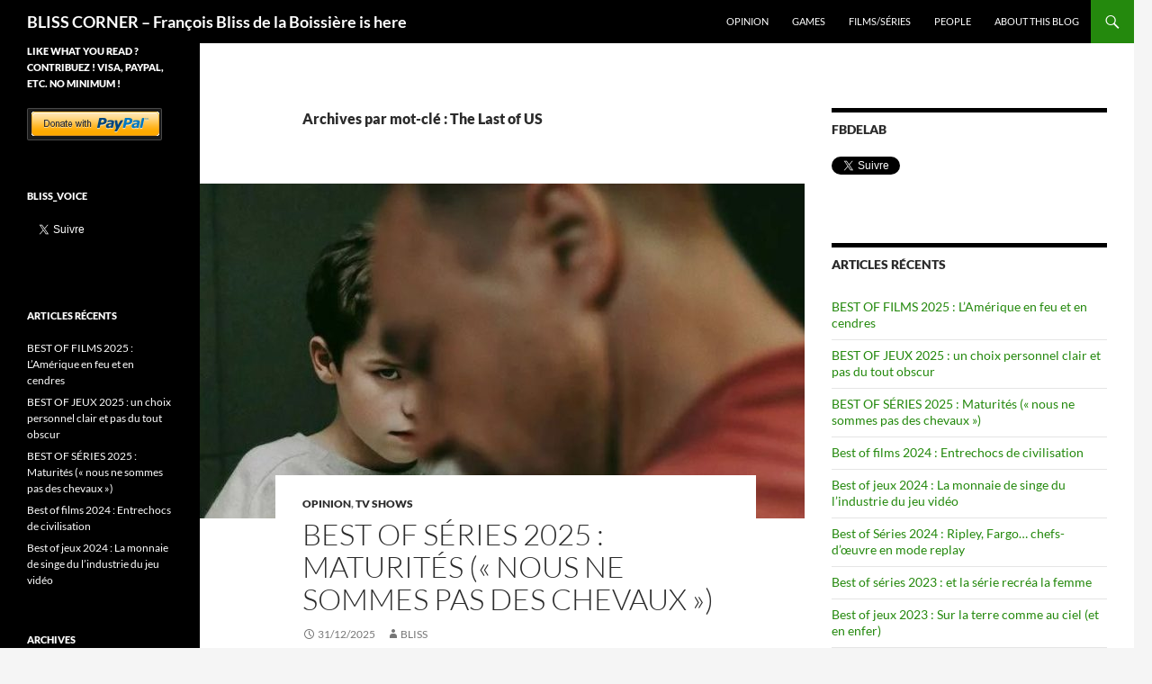

--- FILE ---
content_type: text/html; charset=UTF-8
request_url: http://blissdelaboissiere.com/tag/the-last-of-us/
body_size: 39102
content:
<!DOCTYPE html>
<!--[if IE 7]>
<html class="ie ie7" lang="fr-FR">
<![endif]-->
<!--[if IE 8]>
<html class="ie ie8" lang="fr-FR">
<![endif]-->
<!--[if !(IE 7) & !(IE 8)]><!-->
<html lang="fr-FR">
<!--<![endif]-->
<head>
	<meta charset="UTF-8">
	<meta name="viewport" content="width=device-width, initial-scale=1.0">
	<title>The Last of US | BLISS CORNER &#8211; François Bliss de la Boissière is here</title>
	<link rel="profile" href="https://gmpg.org/xfn/11">
	<link rel="pingback" href="http://blissdelaboissiere.com/xmlrpc.php">
	<!--[if lt IE 9]>
	<script src="http://blissdelaboissiere.com/wp-content/themes/twentyfourteen/js/html5.js?ver=3.7.0"></script>
	<![endif]-->
	<meta name='robots' content='max-image-preview:large' />
<link rel="dns-prefetch" href="//connect.facebook.net">
<link rel='dns-prefetch' href='//widget.tagembed.com' />
<link rel='dns-prefetch' href='//platform.twitter.com' />
<link rel='dns-prefetch' href='//connect.facebook.net' />
<link rel="alternate" type="application/rss+xml" title="BLISS CORNER - François Bliss de la Boissière is here &raquo; Flux" href="http://blissdelaboissiere.com/feed/" />
<link rel="alternate" type="application/rss+xml" title="BLISS CORNER - François Bliss de la Boissière is here &raquo; Flux des commentaires" href="http://blissdelaboissiere.com/comments/feed/" />
<link rel="alternate" type="application/rss+xml" title="BLISS CORNER - François Bliss de la Boissière is here &raquo; Flux de l’étiquette The Last of US" href="http://blissdelaboissiere.com/tag/the-last-of-us/feed/" />
<script>
window._wpemojiSettings = {"baseUrl":"https:\/\/s.w.org\/images\/core\/emoji\/14.0.0\/72x72\/","ext":".png","svgUrl":"https:\/\/s.w.org\/images\/core\/emoji\/14.0.0\/svg\/","svgExt":".svg","source":{"concatemoji":"http:\/\/blissdelaboissiere.com\/wp-includes\/js\/wp-emoji-release.min.js?ver=6.1.9"}};
/*! This file is auto-generated */
!function(e,a,t){var n,r,o,i=a.createElement("canvas"),p=i.getContext&&i.getContext("2d");function s(e,t){var a=String.fromCharCode,e=(p.clearRect(0,0,i.width,i.height),p.fillText(a.apply(this,e),0,0),i.toDataURL());return p.clearRect(0,0,i.width,i.height),p.fillText(a.apply(this,t),0,0),e===i.toDataURL()}function c(e){var t=a.createElement("script");t.src=e,t.defer=t.type="text/javascript",a.getElementsByTagName("head")[0].appendChild(t)}for(o=Array("flag","emoji"),t.supports={everything:!0,everythingExceptFlag:!0},r=0;r<o.length;r++)t.supports[o[r]]=function(e){if(p&&p.fillText)switch(p.textBaseline="top",p.font="600 32px Arial",e){case"flag":return s([127987,65039,8205,9895,65039],[127987,65039,8203,9895,65039])?!1:!s([55356,56826,55356,56819],[55356,56826,8203,55356,56819])&&!s([55356,57332,56128,56423,56128,56418,56128,56421,56128,56430,56128,56423,56128,56447],[55356,57332,8203,56128,56423,8203,56128,56418,8203,56128,56421,8203,56128,56430,8203,56128,56423,8203,56128,56447]);case"emoji":return!s([129777,127995,8205,129778,127999],[129777,127995,8203,129778,127999])}return!1}(o[r]),t.supports.everything=t.supports.everything&&t.supports[o[r]],"flag"!==o[r]&&(t.supports.everythingExceptFlag=t.supports.everythingExceptFlag&&t.supports[o[r]]);t.supports.everythingExceptFlag=t.supports.everythingExceptFlag&&!t.supports.flag,t.DOMReady=!1,t.readyCallback=function(){t.DOMReady=!0},t.supports.everything||(n=function(){t.readyCallback()},a.addEventListener?(a.addEventListener("DOMContentLoaded",n,!1),e.addEventListener("load",n,!1)):(e.attachEvent("onload",n),a.attachEvent("onreadystatechange",function(){"complete"===a.readyState&&t.readyCallback()})),(e=t.source||{}).concatemoji?c(e.concatemoji):e.wpemoji&&e.twemoji&&(c(e.twemoji),c(e.wpemoji)))}(window,document,window._wpemojiSettings);
</script>
<style>
img.wp-smiley,
img.emoji {
	display: inline !important;
	border: none !important;
	box-shadow: none !important;
	height: 1em !important;
	width: 1em !important;
	margin: 0 0.07em !important;
	vertical-align: -0.1em !important;
	background: none !important;
	padding: 0 !important;
}
</style>
	<link rel='stylesheet' id='wp-block-library-css' href='http://blissdelaboissiere.com/wp-includes/css/dist/block-library/style.min.css?ver=6.1.9' media='all' />
<style id='wp-block-library-theme-inline-css'>
.wp-block-audio figcaption{color:#555;font-size:13px;text-align:center}.is-dark-theme .wp-block-audio figcaption{color:hsla(0,0%,100%,.65)}.wp-block-audio{margin:0 0 1em}.wp-block-code{border:1px solid #ccc;border-radius:4px;font-family:Menlo,Consolas,monaco,monospace;padding:.8em 1em}.wp-block-embed figcaption{color:#555;font-size:13px;text-align:center}.is-dark-theme .wp-block-embed figcaption{color:hsla(0,0%,100%,.65)}.wp-block-embed{margin:0 0 1em}.blocks-gallery-caption{color:#555;font-size:13px;text-align:center}.is-dark-theme .blocks-gallery-caption{color:hsla(0,0%,100%,.65)}.wp-block-image figcaption{color:#555;font-size:13px;text-align:center}.is-dark-theme .wp-block-image figcaption{color:hsla(0,0%,100%,.65)}.wp-block-image{margin:0 0 1em}.wp-block-pullquote{border-top:4px solid;border-bottom:4px solid;margin-bottom:1.75em;color:currentColor}.wp-block-pullquote__citation,.wp-block-pullquote cite,.wp-block-pullquote footer{color:currentColor;text-transform:uppercase;font-size:.8125em;font-style:normal}.wp-block-quote{border-left:.25em solid;margin:0 0 1.75em;padding-left:1em}.wp-block-quote cite,.wp-block-quote footer{color:currentColor;font-size:.8125em;position:relative;font-style:normal}.wp-block-quote.has-text-align-right{border-left:none;border-right:.25em solid;padding-left:0;padding-right:1em}.wp-block-quote.has-text-align-center{border:none;padding-left:0}.wp-block-quote.is-large,.wp-block-quote.is-style-large,.wp-block-quote.is-style-plain{border:none}.wp-block-search .wp-block-search__label{font-weight:700}.wp-block-search__button{border:1px solid #ccc;padding:.375em .625em}:where(.wp-block-group.has-background){padding:1.25em 2.375em}.wp-block-separator.has-css-opacity{opacity:.4}.wp-block-separator{border:none;border-bottom:2px solid;margin-left:auto;margin-right:auto}.wp-block-separator.has-alpha-channel-opacity{opacity:1}.wp-block-separator:not(.is-style-wide):not(.is-style-dots){width:100px}.wp-block-separator.has-background:not(.is-style-dots){border-bottom:none;height:1px}.wp-block-separator.has-background:not(.is-style-wide):not(.is-style-dots){height:2px}.wp-block-table{margin:"0 0 1em 0"}.wp-block-table thead{border-bottom:3px solid}.wp-block-table tfoot{border-top:3px solid}.wp-block-table td,.wp-block-table th{word-break:normal}.wp-block-table figcaption{color:#555;font-size:13px;text-align:center}.is-dark-theme .wp-block-table figcaption{color:hsla(0,0%,100%,.65)}.wp-block-video figcaption{color:#555;font-size:13px;text-align:center}.is-dark-theme .wp-block-video figcaption{color:hsla(0,0%,100%,.65)}.wp-block-video{margin:0 0 1em}.wp-block-template-part.has-background{padding:1.25em 2.375em;margin-top:0;margin-bottom:0}
</style>
<link rel='stylesheet' id='classic-theme-styles-css' href='http://blissdelaboissiere.com/wp-includes/css/classic-themes.min.css?ver=1' media='all' />
<style id='global-styles-inline-css'>
body{--wp--preset--color--black: #000;--wp--preset--color--cyan-bluish-gray: #abb8c3;--wp--preset--color--white: #fff;--wp--preset--color--pale-pink: #f78da7;--wp--preset--color--vivid-red: #cf2e2e;--wp--preset--color--luminous-vivid-orange: #ff6900;--wp--preset--color--luminous-vivid-amber: #fcb900;--wp--preset--color--light-green-cyan: #7bdcb5;--wp--preset--color--vivid-green-cyan: #00d084;--wp--preset--color--pale-cyan-blue: #8ed1fc;--wp--preset--color--vivid-cyan-blue: #0693e3;--wp--preset--color--vivid-purple: #9b51e0;--wp--preset--color--green: #24890d;--wp--preset--color--dark-gray: #2b2b2b;--wp--preset--color--medium-gray: #767676;--wp--preset--color--light-gray: #f5f5f5;--wp--preset--gradient--vivid-cyan-blue-to-vivid-purple: linear-gradient(135deg,rgba(6,147,227,1) 0%,rgb(155,81,224) 100%);--wp--preset--gradient--light-green-cyan-to-vivid-green-cyan: linear-gradient(135deg,rgb(122,220,180) 0%,rgb(0,208,130) 100%);--wp--preset--gradient--luminous-vivid-amber-to-luminous-vivid-orange: linear-gradient(135deg,rgba(252,185,0,1) 0%,rgba(255,105,0,1) 100%);--wp--preset--gradient--luminous-vivid-orange-to-vivid-red: linear-gradient(135deg,rgba(255,105,0,1) 0%,rgb(207,46,46) 100%);--wp--preset--gradient--very-light-gray-to-cyan-bluish-gray: linear-gradient(135deg,rgb(238,238,238) 0%,rgb(169,184,195) 100%);--wp--preset--gradient--cool-to-warm-spectrum: linear-gradient(135deg,rgb(74,234,220) 0%,rgb(151,120,209) 20%,rgb(207,42,186) 40%,rgb(238,44,130) 60%,rgb(251,105,98) 80%,rgb(254,248,76) 100%);--wp--preset--gradient--blush-light-purple: linear-gradient(135deg,rgb(255,206,236) 0%,rgb(152,150,240) 100%);--wp--preset--gradient--blush-bordeaux: linear-gradient(135deg,rgb(254,205,165) 0%,rgb(254,45,45) 50%,rgb(107,0,62) 100%);--wp--preset--gradient--luminous-dusk: linear-gradient(135deg,rgb(255,203,112) 0%,rgb(199,81,192) 50%,rgb(65,88,208) 100%);--wp--preset--gradient--pale-ocean: linear-gradient(135deg,rgb(255,245,203) 0%,rgb(182,227,212) 50%,rgb(51,167,181) 100%);--wp--preset--gradient--electric-grass: linear-gradient(135deg,rgb(202,248,128) 0%,rgb(113,206,126) 100%);--wp--preset--gradient--midnight: linear-gradient(135deg,rgb(2,3,129) 0%,rgb(40,116,252) 100%);--wp--preset--duotone--dark-grayscale: url('#wp-duotone-dark-grayscale');--wp--preset--duotone--grayscale: url('#wp-duotone-grayscale');--wp--preset--duotone--purple-yellow: url('#wp-duotone-purple-yellow');--wp--preset--duotone--blue-red: url('#wp-duotone-blue-red');--wp--preset--duotone--midnight: url('#wp-duotone-midnight');--wp--preset--duotone--magenta-yellow: url('#wp-duotone-magenta-yellow');--wp--preset--duotone--purple-green: url('#wp-duotone-purple-green');--wp--preset--duotone--blue-orange: url('#wp-duotone-blue-orange');--wp--preset--font-size--small: 13px;--wp--preset--font-size--medium: 20px;--wp--preset--font-size--large: 36px;--wp--preset--font-size--x-large: 42px;--wp--preset--spacing--20: 0.44rem;--wp--preset--spacing--30: 0.67rem;--wp--preset--spacing--40: 1rem;--wp--preset--spacing--50: 1.5rem;--wp--preset--spacing--60: 2.25rem;--wp--preset--spacing--70: 3.38rem;--wp--preset--spacing--80: 5.06rem;}:where(.is-layout-flex){gap: 0.5em;}body .is-layout-flow > .alignleft{float: left;margin-inline-start: 0;margin-inline-end: 2em;}body .is-layout-flow > .alignright{float: right;margin-inline-start: 2em;margin-inline-end: 0;}body .is-layout-flow > .aligncenter{margin-left: auto !important;margin-right: auto !important;}body .is-layout-constrained > .alignleft{float: left;margin-inline-start: 0;margin-inline-end: 2em;}body .is-layout-constrained > .alignright{float: right;margin-inline-start: 2em;margin-inline-end: 0;}body .is-layout-constrained > .aligncenter{margin-left: auto !important;margin-right: auto !important;}body .is-layout-constrained > :where(:not(.alignleft):not(.alignright):not(.alignfull)){max-width: var(--wp--style--global--content-size);margin-left: auto !important;margin-right: auto !important;}body .is-layout-constrained > .alignwide{max-width: var(--wp--style--global--wide-size);}body .is-layout-flex{display: flex;}body .is-layout-flex{flex-wrap: wrap;align-items: center;}body .is-layout-flex > *{margin: 0;}:where(.wp-block-columns.is-layout-flex){gap: 2em;}.has-black-color{color: var(--wp--preset--color--black) !important;}.has-cyan-bluish-gray-color{color: var(--wp--preset--color--cyan-bluish-gray) !important;}.has-white-color{color: var(--wp--preset--color--white) !important;}.has-pale-pink-color{color: var(--wp--preset--color--pale-pink) !important;}.has-vivid-red-color{color: var(--wp--preset--color--vivid-red) !important;}.has-luminous-vivid-orange-color{color: var(--wp--preset--color--luminous-vivid-orange) !important;}.has-luminous-vivid-amber-color{color: var(--wp--preset--color--luminous-vivid-amber) !important;}.has-light-green-cyan-color{color: var(--wp--preset--color--light-green-cyan) !important;}.has-vivid-green-cyan-color{color: var(--wp--preset--color--vivid-green-cyan) !important;}.has-pale-cyan-blue-color{color: var(--wp--preset--color--pale-cyan-blue) !important;}.has-vivid-cyan-blue-color{color: var(--wp--preset--color--vivid-cyan-blue) !important;}.has-vivid-purple-color{color: var(--wp--preset--color--vivid-purple) !important;}.has-black-background-color{background-color: var(--wp--preset--color--black) !important;}.has-cyan-bluish-gray-background-color{background-color: var(--wp--preset--color--cyan-bluish-gray) !important;}.has-white-background-color{background-color: var(--wp--preset--color--white) !important;}.has-pale-pink-background-color{background-color: var(--wp--preset--color--pale-pink) !important;}.has-vivid-red-background-color{background-color: var(--wp--preset--color--vivid-red) !important;}.has-luminous-vivid-orange-background-color{background-color: var(--wp--preset--color--luminous-vivid-orange) !important;}.has-luminous-vivid-amber-background-color{background-color: var(--wp--preset--color--luminous-vivid-amber) !important;}.has-light-green-cyan-background-color{background-color: var(--wp--preset--color--light-green-cyan) !important;}.has-vivid-green-cyan-background-color{background-color: var(--wp--preset--color--vivid-green-cyan) !important;}.has-pale-cyan-blue-background-color{background-color: var(--wp--preset--color--pale-cyan-blue) !important;}.has-vivid-cyan-blue-background-color{background-color: var(--wp--preset--color--vivid-cyan-blue) !important;}.has-vivid-purple-background-color{background-color: var(--wp--preset--color--vivid-purple) !important;}.has-black-border-color{border-color: var(--wp--preset--color--black) !important;}.has-cyan-bluish-gray-border-color{border-color: var(--wp--preset--color--cyan-bluish-gray) !important;}.has-white-border-color{border-color: var(--wp--preset--color--white) !important;}.has-pale-pink-border-color{border-color: var(--wp--preset--color--pale-pink) !important;}.has-vivid-red-border-color{border-color: var(--wp--preset--color--vivid-red) !important;}.has-luminous-vivid-orange-border-color{border-color: var(--wp--preset--color--luminous-vivid-orange) !important;}.has-luminous-vivid-amber-border-color{border-color: var(--wp--preset--color--luminous-vivid-amber) !important;}.has-light-green-cyan-border-color{border-color: var(--wp--preset--color--light-green-cyan) !important;}.has-vivid-green-cyan-border-color{border-color: var(--wp--preset--color--vivid-green-cyan) !important;}.has-pale-cyan-blue-border-color{border-color: var(--wp--preset--color--pale-cyan-blue) !important;}.has-vivid-cyan-blue-border-color{border-color: var(--wp--preset--color--vivid-cyan-blue) !important;}.has-vivid-purple-border-color{border-color: var(--wp--preset--color--vivid-purple) !important;}.has-vivid-cyan-blue-to-vivid-purple-gradient-background{background: var(--wp--preset--gradient--vivid-cyan-blue-to-vivid-purple) !important;}.has-light-green-cyan-to-vivid-green-cyan-gradient-background{background: var(--wp--preset--gradient--light-green-cyan-to-vivid-green-cyan) !important;}.has-luminous-vivid-amber-to-luminous-vivid-orange-gradient-background{background: var(--wp--preset--gradient--luminous-vivid-amber-to-luminous-vivid-orange) !important;}.has-luminous-vivid-orange-to-vivid-red-gradient-background{background: var(--wp--preset--gradient--luminous-vivid-orange-to-vivid-red) !important;}.has-very-light-gray-to-cyan-bluish-gray-gradient-background{background: var(--wp--preset--gradient--very-light-gray-to-cyan-bluish-gray) !important;}.has-cool-to-warm-spectrum-gradient-background{background: var(--wp--preset--gradient--cool-to-warm-spectrum) !important;}.has-blush-light-purple-gradient-background{background: var(--wp--preset--gradient--blush-light-purple) !important;}.has-blush-bordeaux-gradient-background{background: var(--wp--preset--gradient--blush-bordeaux) !important;}.has-luminous-dusk-gradient-background{background: var(--wp--preset--gradient--luminous-dusk) !important;}.has-pale-ocean-gradient-background{background: var(--wp--preset--gradient--pale-ocean) !important;}.has-electric-grass-gradient-background{background: var(--wp--preset--gradient--electric-grass) !important;}.has-midnight-gradient-background{background: var(--wp--preset--gradient--midnight) !important;}.has-small-font-size{font-size: var(--wp--preset--font-size--small) !important;}.has-medium-font-size{font-size: var(--wp--preset--font-size--medium) !important;}.has-large-font-size{font-size: var(--wp--preset--font-size--large) !important;}.has-x-large-font-size{font-size: var(--wp--preset--font-size--x-large) !important;}
.wp-block-navigation a:where(:not(.wp-element-button)){color: inherit;}
:where(.wp-block-columns.is-layout-flex){gap: 2em;}
.wp-block-pullquote{font-size: 1.5em;line-height: 1.6;}
</style>
<link rel='stylesheet' id='twentyfourteen-lato-css' href='http://blissdelaboissiere.com/wp-content/themes/twentyfourteen/fonts/font-lato.css?ver=20230328' media='all' />
<link rel='stylesheet' id='genericons-css' href='http://blissdelaboissiere.com/wp-content/themes/twentyfourteen/genericons/genericons.css?ver=3.0.3' media='all' />
<link rel='stylesheet' id='twentyfourteen-style-css' href='http://blissdelaboissiere.com/wp-content/themes/twentyfourteen/style.css?ver=20241112' media='all' />
<link rel='stylesheet' id='twentyfourteen-block-style-css' href='http://blissdelaboissiere.com/wp-content/themes/twentyfourteen/css/blocks.css?ver=20240708' media='all' />
<!--[if lt IE 9]>
<link rel='stylesheet' id='twentyfourteen-ie-css' href='http://blissdelaboissiere.com/wp-content/themes/twentyfourteen/css/ie.css?ver=20140711' media='all' />
<![endif]-->
<script src='http://blissdelaboissiere.com/wp-includes/js/jquery/jquery.min.js?ver=3.6.1' id='jquery-core-js'></script>
<script src='http://blissdelaboissiere.com/wp-includes/js/jquery/jquery-migrate.min.js?ver=3.3.2' id='jquery-migrate-js'></script>
<link rel="https://api.w.org/" href="http://blissdelaboissiere.com/wp-json/" /><link rel="alternate" type="application/json" href="http://blissdelaboissiere.com/wp-json/wp/v2/tags/122" /><link rel="EditURI" type="application/rsd+xml" title="RSD" href="http://blissdelaboissiere.com/xmlrpc.php?rsd" />
<link rel="wlwmanifest" type="application/wlwmanifest+xml" href="http://blissdelaboissiere.com/wp-includes/wlwmanifest.xml" />
<meta name="generator" content="WordPress 6.1.9" />
<meta property="og:site_name" content="BLISS CORNER - François Bliss de la Boissière is here">
<meta property="og:type" content="website">
<meta property="og:locale" content="fr_FR">
<link rel="me" href="https://twitter.com/Bliss_voice"><meta name="twitter:widgets:link-color" content="#ff40ff"><meta name="twitter:widgets:border-color" content="#ff40ff"><meta name="twitter:partner" content="tfwp">
<meta name="twitter:card" content="summary"><meta name="twitter:title" content="Étiquette : The Last of US"><meta name="twitter:site" content="@Bliss_voice">
</head>

<body class="archive tag tag-the-last-of-us tag-122 wp-embed-responsive group-blog masthead-fixed list-view footer-widgets">
<svg xmlns="http://www.w3.org/2000/svg" viewBox="0 0 0 0" width="0" height="0" focusable="false" role="none" style="visibility: hidden; position: absolute; left: -9999px; overflow: hidden;" ><defs><filter id="wp-duotone-dark-grayscale"><feColorMatrix color-interpolation-filters="sRGB" type="matrix" values=" .299 .587 .114 0 0 .299 .587 .114 0 0 .299 .587 .114 0 0 .299 .587 .114 0 0 " /><feComponentTransfer color-interpolation-filters="sRGB" ><feFuncR type="table" tableValues="0 0.49803921568627" /><feFuncG type="table" tableValues="0 0.49803921568627" /><feFuncB type="table" tableValues="0 0.49803921568627" /><feFuncA type="table" tableValues="1 1" /></feComponentTransfer><feComposite in2="SourceGraphic" operator="in" /></filter></defs></svg><svg xmlns="http://www.w3.org/2000/svg" viewBox="0 0 0 0" width="0" height="0" focusable="false" role="none" style="visibility: hidden; position: absolute; left: -9999px; overflow: hidden;" ><defs><filter id="wp-duotone-grayscale"><feColorMatrix color-interpolation-filters="sRGB" type="matrix" values=" .299 .587 .114 0 0 .299 .587 .114 0 0 .299 .587 .114 0 0 .299 .587 .114 0 0 " /><feComponentTransfer color-interpolation-filters="sRGB" ><feFuncR type="table" tableValues="0 1" /><feFuncG type="table" tableValues="0 1" /><feFuncB type="table" tableValues="0 1" /><feFuncA type="table" tableValues="1 1" /></feComponentTransfer><feComposite in2="SourceGraphic" operator="in" /></filter></defs></svg><svg xmlns="http://www.w3.org/2000/svg" viewBox="0 0 0 0" width="0" height="0" focusable="false" role="none" style="visibility: hidden; position: absolute; left: -9999px; overflow: hidden;" ><defs><filter id="wp-duotone-purple-yellow"><feColorMatrix color-interpolation-filters="sRGB" type="matrix" values=" .299 .587 .114 0 0 .299 .587 .114 0 0 .299 .587 .114 0 0 .299 .587 .114 0 0 " /><feComponentTransfer color-interpolation-filters="sRGB" ><feFuncR type="table" tableValues="0.54901960784314 0.98823529411765" /><feFuncG type="table" tableValues="0 1" /><feFuncB type="table" tableValues="0.71764705882353 0.25490196078431" /><feFuncA type="table" tableValues="1 1" /></feComponentTransfer><feComposite in2="SourceGraphic" operator="in" /></filter></defs></svg><svg xmlns="http://www.w3.org/2000/svg" viewBox="0 0 0 0" width="0" height="0" focusable="false" role="none" style="visibility: hidden; position: absolute; left: -9999px; overflow: hidden;" ><defs><filter id="wp-duotone-blue-red"><feColorMatrix color-interpolation-filters="sRGB" type="matrix" values=" .299 .587 .114 0 0 .299 .587 .114 0 0 .299 .587 .114 0 0 .299 .587 .114 0 0 " /><feComponentTransfer color-interpolation-filters="sRGB" ><feFuncR type="table" tableValues="0 1" /><feFuncG type="table" tableValues="0 0.27843137254902" /><feFuncB type="table" tableValues="0.5921568627451 0.27843137254902" /><feFuncA type="table" tableValues="1 1" /></feComponentTransfer><feComposite in2="SourceGraphic" operator="in" /></filter></defs></svg><svg xmlns="http://www.w3.org/2000/svg" viewBox="0 0 0 0" width="0" height="0" focusable="false" role="none" style="visibility: hidden; position: absolute; left: -9999px; overflow: hidden;" ><defs><filter id="wp-duotone-midnight"><feColorMatrix color-interpolation-filters="sRGB" type="matrix" values=" .299 .587 .114 0 0 .299 .587 .114 0 0 .299 .587 .114 0 0 .299 .587 .114 0 0 " /><feComponentTransfer color-interpolation-filters="sRGB" ><feFuncR type="table" tableValues="0 0" /><feFuncG type="table" tableValues="0 0.64705882352941" /><feFuncB type="table" tableValues="0 1" /><feFuncA type="table" tableValues="1 1" /></feComponentTransfer><feComposite in2="SourceGraphic" operator="in" /></filter></defs></svg><svg xmlns="http://www.w3.org/2000/svg" viewBox="0 0 0 0" width="0" height="0" focusable="false" role="none" style="visibility: hidden; position: absolute; left: -9999px; overflow: hidden;" ><defs><filter id="wp-duotone-magenta-yellow"><feColorMatrix color-interpolation-filters="sRGB" type="matrix" values=" .299 .587 .114 0 0 .299 .587 .114 0 0 .299 .587 .114 0 0 .299 .587 .114 0 0 " /><feComponentTransfer color-interpolation-filters="sRGB" ><feFuncR type="table" tableValues="0.78039215686275 1" /><feFuncG type="table" tableValues="0 0.94901960784314" /><feFuncB type="table" tableValues="0.35294117647059 0.47058823529412" /><feFuncA type="table" tableValues="1 1" /></feComponentTransfer><feComposite in2="SourceGraphic" operator="in" /></filter></defs></svg><svg xmlns="http://www.w3.org/2000/svg" viewBox="0 0 0 0" width="0" height="0" focusable="false" role="none" style="visibility: hidden; position: absolute; left: -9999px; overflow: hidden;" ><defs><filter id="wp-duotone-purple-green"><feColorMatrix color-interpolation-filters="sRGB" type="matrix" values=" .299 .587 .114 0 0 .299 .587 .114 0 0 .299 .587 .114 0 0 .299 .587 .114 0 0 " /><feComponentTransfer color-interpolation-filters="sRGB" ><feFuncR type="table" tableValues="0.65098039215686 0.40392156862745" /><feFuncG type="table" tableValues="0 1" /><feFuncB type="table" tableValues="0.44705882352941 0.4" /><feFuncA type="table" tableValues="1 1" /></feComponentTransfer><feComposite in2="SourceGraphic" operator="in" /></filter></defs></svg><svg xmlns="http://www.w3.org/2000/svg" viewBox="0 0 0 0" width="0" height="0" focusable="false" role="none" style="visibility: hidden; position: absolute; left: -9999px; overflow: hidden;" ><defs><filter id="wp-duotone-blue-orange"><feColorMatrix color-interpolation-filters="sRGB" type="matrix" values=" .299 .587 .114 0 0 .299 .587 .114 0 0 .299 .587 .114 0 0 .299 .587 .114 0 0 " /><feComponentTransfer color-interpolation-filters="sRGB" ><feFuncR type="table" tableValues="0.098039215686275 1" /><feFuncG type="table" tableValues="0 0.66274509803922" /><feFuncB type="table" tableValues="0.84705882352941 0.41960784313725" /><feFuncA type="table" tableValues="1 1" /></feComponentTransfer><feComposite in2="SourceGraphic" operator="in" /></filter></defs></svg><div id="page" class="hfeed site">
	
	<header id="masthead" class="site-header">
		<div class="header-main">
			<h1 class="site-title"><a href="http://blissdelaboissiere.com/" rel="home">BLISS CORNER &#8211; François Bliss de la Boissière is here</a></h1>

			<div class="search-toggle">
				<a href="#search-container" class="screen-reader-text" aria-expanded="false" aria-controls="search-container">
					Recherche				</a>
			</div>

			<nav id="primary-navigation" class="site-navigation primary-navigation">
				<button class="menu-toggle">Menu principal</button>
				<a class="screen-reader-text skip-link" href="#content">
					Aller au contenu				</a>
				<div class="menu-menu-1-container"><ul id="primary-menu" class="nav-menu"><li id="menu-item-500" class="menu-item menu-item-type-taxonomy menu-item-object-category menu-item-500"><a href="http://blissdelaboissiere.com/category/opinion/">Opinion</a></li>
<li id="menu-item-498" class="menu-item menu-item-type-taxonomy menu-item-object-category menu-item-498"><a href="http://blissdelaboissiere.com/category/games/">Games</a></li>
<li id="menu-item-499" class="menu-item menu-item-type-taxonomy menu-item-object-category menu-item-499"><a href="http://blissdelaboissiere.com/category/movies/">Films/Séries</a></li>
<li id="menu-item-501" class="menu-item menu-item-type-taxonomy menu-item-object-category menu-item-501"><a href="http://blissdelaboissiere.com/category/people/">People</a></li>
<li id="menu-item-496" class="menu-item menu-item-type-post_type menu-item-object-page menu-item-home menu-item-496"><a href="http://blissdelaboissiere.com/about/">About this blog</a></li>
</ul></div>			</nav>
		</div>

		<div id="search-container" class="search-box-wrapper hide">
			<div class="search-box">
				<form role="search" method="get" class="search-form" action="http://blissdelaboissiere.com/">
				<label>
					<span class="screen-reader-text">Rechercher :</span>
					<input type="search" class="search-field" placeholder="Rechercher…" value="" name="s" />
				</label>
				<input type="submit" class="search-submit" value="Rechercher" />
			</form>			</div>
		</div>
	</header><!-- #masthead -->

	<div id="main" class="site-main">

	<section id="primary" class="content-area">
		<div id="content" class="site-content" role="main">

			
			<header class="archive-header">
				<h1 class="archive-title">
				Archives par mot-clé&nbsp;: The Last of US				</h1>

							</header><!-- .archive-header -->

				
<article id="post-5632" class="post-5632 post type-post status-publish format-standard has-post-thumbnail hentry category-opinion category-tv-shows tag-adolescence tag-alien tag-alien-earth tag-chief-of-war tag-empathie tag-florence-longpre tag-glass-heart tag-home tag-jason-momoa tag-kim-go-eu tag-landman tag-lee-jung-jae tag-milly-alcock tag-nine-perfect-strangers tag-noah-hawley tag-series-coreennes tag-series-japonaises tag-sirens tag-squid-game tag-the-diplomat tag-the-last-of-us tag-the-white-lotus tag-thomas-ngijol">
	
	<a class="post-thumbnail" href="http://blissdelaboissiere.com/best-of-series-2025-maturites/" aria-hidden="true">
			<img width="672" height="372" src="http://blissdelaboissiere.com/wp-content/uploads/2025/12/Adolescence-crop-672x372.jpeg" class="attachment-post-thumbnail size-post-thumbnail wp-post-image" alt="BEST OF SÉRIES 2025 : Maturités (« nous ne sommes pas des chevaux »)" decoding="async" srcset="http://blissdelaboissiere.com/wp-content/uploads/2025/12/Adolescence-crop-672x372.jpeg 672w, http://blissdelaboissiere.com/wp-content/uploads/2025/12/Adolescence-crop-300x165.jpeg 300w" sizes="(max-width: 672px) 100vw, 672px" />	</a>

			
	<header class="entry-header">
				<div class="entry-meta">
			<span class="cat-links"><a href="http://blissdelaboissiere.com/category/opinion/" rel="category tag">Opinion</a>, <a href="http://blissdelaboissiere.com/category/tv-shows/" rel="category tag">TV Shows</a></span>
		</div>
			<h1 class="entry-title"><a href="http://blissdelaboissiere.com/best-of-series-2025-maturites/" rel="bookmark">BEST OF SÉRIES 2025 : Maturités (« nous ne sommes pas des chevaux »)</a></h1>
		<div class="entry-meta">
			<span class="entry-date"><a href="http://blissdelaboissiere.com/best-of-series-2025-maturites/" rel="bookmark"><time class="entry-date" datetime="2025-12-31T15:10:00+01:00">31/12/2025</time></a></span> <span class="byline"><span class="author vcard"><a class="url fn n" href="http://blissdelaboissiere.com/author/fbdelab/" rel="author">Bliss</a></span></span>		</div><!-- .entry-meta -->
	</header><!-- .entry-header -->

		<div class="entry-content">
		
<p><strong>Contrairement aux films de longs métrages plus que jamais le cul entre deux chaises entre blockbusters et films d&rsquo;auteurs égarés en salles ou en streaming (<a href="http://blissdelaboissiere.com/best-of-films-2025-lamerique-en-feu-et-en-cendres/">lire ici</a>), les séries inédites et même saisonnières atteignent une maturité inespérée. La preuve avec Adolescence, un choc formel ET thématique.</strong></p>



<p>Les quatre épisodes d&rsquo;<strong>Adolescence</strong> auront saisi tout le monde aux tripes. Avec raison. Le filmage sidérant d&rsquo;habileté en temps réel continu de chaque épisode, le décorticage de la masculinité toxique en ligne et en classe et, bien sûr l&rsquo;interprétation de tous les concernés informent et bouleversent sans ambiguïté. Le Royaume-Uni se penche même sur ce problème sociétal/parental depuis la diffusion de la série sur Netflix. Depuis quand un film a eu autant d&rsquo;impact sur le monde ?</p>



<h2>Mes 13 séries préférées de 2025&#8230;</h2>



<ul>
<li><strong>Adolescence</strong> (mini-série)</li>



<li><strong>Squid Game</strong> (saison 3, suite de la saison 2)</li>



<li><strong>Empathie</strong> (saison 1)</li>



<li><strong>Glass Heart</strong> (mini-série japonaise… 10 épisodes !)</li>



<li><strong>The White Lotus</strong> (saison 3)</li>



<li><strong>The Last of US</strong> (saison 2)</li>



<li><strong>You And Everything Else</strong> (mini-série coréenne… 15 épisodes !)</li>



<li><strong>Sirens</strong> (mini-série)</li>



<li><strong>Landman</strong> (saison 2)</li>



<li><strong>Chief of War</strong> (mini-série)</li>



<li><strong>The Diplomat</strong> (saison 3)</li>



<li><strong>Nine Perfect Strangers</strong> (saison 2)</li>



<li><strong>Alien : Earth</strong> (saison 1)</li>
</ul>



<h2>Battle pas loyale</h2>



<p>Pour cause de culture jeu vidéo critique face aux battle royal (tout le monde s&rsquo;étripe dans un même espace) puis, de la même façon, en rejet total des jeux du cirque télévisuels ou, désormais sur YouTube, j&rsquo;avais fait une fierté personnelle de résister au tsunami médiatique lors de la première saison de Squid Game. Rétrospectivement quelle erreur bien sûr. Aspiré cette année par la qualité des séries japonaises et coréennes que produit Netflix en masse, je me suis résolu à tenter le visionnage <strong>Squid Game</strong> et, bien entendu, j&rsquo;ai totalement craqué. Parce que, évidemment, au-delà du jeu sadique, le scénario et la mise en scène du créateur <strong>Hwang Dong-hyuk</strong> sont saisissantes. Le plus fort réside notamment dans le portrait psycho-social des joueurs poussés dans leur limite. Même si la surprise est moins grande, la deuxième saison coupée en deux et bouclée cette année ravage tout autant le coeur. L&rsquo;évolution émotionnelle de l&rsquo;anti-héros Seong Gi-hoon, alias 456, transforme, en tous cas dans mes écrans, l&rsquo;acteur <strong>Lee Jung-jae</strong> en méga star. Un petit coup d&rsquo;oeil amusé à la série tournée depuis : <a href="https://www.primevideo.com/-/fr/detail/Au-plaisir-de-ne-pas-faire-ta-connaissance/0R98PHUWWDD6X7QOASGW1NZCT2">Au Plaisir de ne pas faire ta connaissance</a> (<em>Nice to Not Meet You</em>) sur Prime Vidéo, confirmera, du drame à la comédie, tout le talent et le charisme de Lee Jung-jae.</p>



<figure class="wp-block-image size-large"><a href="http://blissdelaboissiere.com/wp-content/uploads/2025/12/squidgame-S03-Lee-Jung-jae-b.jpg"><img decoding="async" loading="lazy" width="1024" height="683" src="http://blissdelaboissiere.com/wp-content/uploads/2025/12/squidgame-S03-Lee-Jung-jae-b-1024x683.jpg" alt="" class="wp-image-5643" srcset="http://blissdelaboissiere.com/wp-content/uploads/2025/12/squidgame-S03-Lee-Jung-jae-b-1024x683.jpg 1024w, http://blissdelaboissiere.com/wp-content/uploads/2025/12/squidgame-S03-Lee-Jung-jae-b-300x200.jpg 300w, http://blissdelaboissiere.com/wp-content/uploads/2025/12/squidgame-S03-Lee-Jung-jae-b-768x512.jpg 768w, http://blissdelaboissiere.com/wp-content/uploads/2025/12/squidgame-S03-Lee-Jung-jae-b-1536x1024.jpg 1536w, http://blissdelaboissiere.com/wp-content/uploads/2025/12/squidgame-S03-Lee-Jung-jae-b.jpg 1920w" sizes="(max-width: 1024px) 100vw, 1024px" /></a><figcaption class="wp-element-caption">Squid Game S02-03 / Lee Jung-jae</figcaption></figure>



<h2>Pluie d&rsquo;amour</h2>



<p>Puis, dans le registre relations humaines au plus intime, la série franco québécoise surprise <strong>Empathie</strong> écrite et interprétée par <strong>Florence Longpré</strong> au côté du français <strong>Thomas Ngijol</strong> joue aussi au ping-pong émotionnel du je-t&rsquo;aime-moi-non-plus. Une confusion des sentiments hétéro-gays sur un fil d&rsquo;autant plus casse-gueule qu&rsquo;elle se passe au milieu d&rsquo;un hôpital psychiatrique. Un sujet qui fait peur mais non, l&rsquo;humanité qui se dégage de tous les personnages plus ou moins équilibrés balaie toutes les inquiétudes.</p>



<figure class="wp-block-image size-full"><a href="http://blissdelaboissiere.com/wp-content/uploads/2025/12/Empathie-saison-1-affiche-crop.jpg"><img decoding="async" loading="lazy" width="991" height="658" src="http://blissdelaboissiere.com/wp-content/uploads/2025/12/Empathie-saison-1-affiche-crop.jpg" alt="" class="wp-image-5645" srcset="http://blissdelaboissiere.com/wp-content/uploads/2025/12/Empathie-saison-1-affiche-crop.jpg 991w, http://blissdelaboissiere.com/wp-content/uploads/2025/12/Empathie-saison-1-affiche-crop-300x199.jpg 300w, http://blissdelaboissiere.com/wp-content/uploads/2025/12/Empathie-saison-1-affiche-crop-768x510.jpg 768w" sizes="(max-width: 991px) 100vw, 991px" /></a><figcaption class="wp-element-caption">Empathie (saison 1)</figcaption></figure>



<h2>Coeurs de verre</h2>



<p>Du côté des séries asiatiques où les mini-séries peuvent faire jusqu&rsquo;à 10 ou 15 épisodes d&rsquo;une heure (!),<strong> Glass Heart</strong> nous offre un enivrant et tourmenté voyage musical au sein d&rsquo;un groupe de rock japonais en quête de succès. La jeune apprentie batteuse qui court après un génie de la musique un rien absent au monde réel (rançon du génie sans doute) propose de nombreuses scènes en live ou en répétition réalisées avec beaucoup de classe. La passion de la musique transpire de chaque plan.<br>La mini-série, cette fois coréenne <strong>You And Everything Else</strong> (15 épisodes !) suite l&rsquo;amitié trahie de deux amies d&rsquo;enfance à travers plusieurs décennies, le tout sur fond d&rsquo;études de cinéma des protagonistes. On déteste et adore le duo tour à tour sans jamais être très certain d&rsquo;identifier les vraiment méchant(e)s. La série révèle aussi dans nos écrans l&rsquo;actrice <strong>Kim Go-eun</strong> capable de belles transformations (voir ausi sa prestation habitée dans la série <a href="https://www.netflix.com/title/81757813">Le Prix des Aveux</a> également sur Netflix).</p>



<figure class="wp-block-image size-full"><a href="http://blissdelaboissiere.com/wp-content/uploads/2025/12/glass-heart-2-copie.jpg"><img decoding="async" loading="lazy" width="800" height="629" src="http://blissdelaboissiere.com/wp-content/uploads/2025/12/glass-heart-2-copie.jpg" alt="" class="wp-image-5677" srcset="http://blissdelaboissiere.com/wp-content/uploads/2025/12/glass-heart-2-copie.jpg 800w, http://blissdelaboissiere.com/wp-content/uploads/2025/12/glass-heart-2-copie-300x236.jpg 300w, http://blissdelaboissiere.com/wp-content/uploads/2025/12/glass-heart-2-copie-768x604.jpg 768w" sizes="(max-width: 800px) 100vw, 800px" /></a><figcaption class="wp-element-caption">Glass Heart / Netflix</figcaption></figure>



<h2>Volcanique</h2>



<p>Autre surprise pour de bon culottée, surtout jouée en langue native hawaïenne, la série <strong>Chief Of War</strong> produite, interprétée et même parfois co-écrite par <strong>Jason Momoa</strong> lève un voile historique méconnu sur les tentatives d&rsquo;unification des îles hawaïennes à la fin du XVIIIe siècle. Comme attendu, les conflits occasionnent des batailles sanglantes entre tribus indigènes et affreux colons blancs, mais pas que. Visiblement bien documentée, la série met aussi en valeur le mode de vie, les moeurs et les rituels colorés de la population originale hawaïenne. Une découverte sincère.</p>



<figure class="wp-block-image size-full"><a href="http://blissdelaboissiere.com/wp-content/uploads/2025/12/chief_of_war.jpg"><img decoding="async" loading="lazy" width="677" height="515" src="http://blissdelaboissiere.com/wp-content/uploads/2025/12/chief_of_war.jpg" alt="" class="wp-image-5673" srcset="http://blissdelaboissiere.com/wp-content/uploads/2025/12/chief_of_war.jpg 677w, http://blissdelaboissiere.com/wp-content/uploads/2025/12/chief_of_war-300x228.jpg 300w" sizes="(max-width: 677px) 100vw, 677px" /></a><figcaption class="wp-element-caption">Chief of War / Jason Momoa</figcaption></figure>



<h2>Super bad girls</h2>



<p>Si l&rsquo;on croit encore que seuls les hommes se créent des univers impitoyables, le visionnage de la mini-série <strong>Sirens</strong> rappellera que la cruauté existe aussi dans le royaume des femmes. Pseudo gourou de luxe, <strong>Julienne Moore</strong> règne ainsi d&rsquo;une main de fer sur son chic domaine quasi exclusivement féminin jusqu&rsquo;à ce que la punkette <strong>Meghann Fahy</strong> (The White Lotus saison 2) débarque pour arracher sa soeur à son emprise (<strong>Milly Alcock</strong>, attention, la prochaine Supergirl à la mâchoire carrée de James Gunn). Les règlements de compte font aussi mal entre filles.</p>



<figure class="wp-block-image size-large"><a href="http://blissdelaboissiere.com/wp-content/uploads/2025/12/sirens-serie.jpg"><img decoding="async" loading="lazy" width="1024" height="683" src="http://blissdelaboissiere.com/wp-content/uploads/2025/12/sirens-serie-1024x683.jpg" alt="" class="wp-image-5675" srcset="http://blissdelaboissiere.com/wp-content/uploads/2025/12/sirens-serie-1024x683.jpg 1024w, http://blissdelaboissiere.com/wp-content/uploads/2025/12/sirens-serie-300x200.jpg 300w, http://blissdelaboissiere.com/wp-content/uploads/2025/12/sirens-serie-768x512.jpg 768w, http://blissdelaboissiere.com/wp-content/uploads/2025/12/sirens-serie-1536x1024.jpg 1536w, http://blissdelaboissiere.com/wp-content/uploads/2025/12/sirens-serie.jpg 1600w" sizes="(max-width: 1024px) 100vw, 1024px" /></a><figcaption class="wp-element-caption">Sirens / Meghann Fahy</figcaption></figure>



<h2>Alien runner</h2>



<p>Cas à part, entre fascination et circonspection, le projet <strong>Alien: Earth</strong> signé <strong>Noah Hawley</strong> (toutes les excellentes saisons de Fargo, excusez du peu) appelle un deuxième visionnage. L&rsquo;univers du film <strong>Alien</strong> version Ridley Scott se retrouve bien à l&rsquo;écran, mais, sans peur ni scrupule, Hawley y greffe plusieurs autres thématiques politico-économiques, multiplie les espèces alien au point de banaliser l&rsquo;original de <strong>H.R. Giger</strong>. Plus  déconcertant encore, le récit ce concentre d&rsquo;abord sur des androids à la <strong>Philip K. Dick</strong> comme si Alien et <strong>Blade Runner</strong> appartenaient au même univers. À l&rsquo;ère des réunifications mercantiles forcées des univers/multivers, est-ce une bonne idée créative ou un gimmick mercantile ? On attend la saison 2 avec curiosité, donc Noah Hawley a d&rsquo;ors et déjà gagné son pari. </p>



<figure class="wp-block-image size-large"><a href="http://blissdelaboissiere.com/wp-content/uploads/2025/12/alien-earth-saison-1.jpg"><img decoding="async" loading="lazy" width="870" height="1024" src="http://blissdelaboissiere.com/wp-content/uploads/2025/12/alien-earth-saison-1-870x1024.jpg" alt="" class="wp-image-5640" srcset="http://blissdelaboissiere.com/wp-content/uploads/2025/12/alien-earth-saison-1-870x1024.jpg 870w, http://blissdelaboissiere.com/wp-content/uploads/2025/12/alien-earth-saison-1-255x300.jpg 255w, http://blissdelaboissiere.com/wp-content/uploads/2025/12/alien-earth-saison-1-768x904.jpg 768w, http://blissdelaboissiere.com/wp-content/uploads/2025/12/alien-earth-saison-1-1305x1536.jpg 1305w, http://blissdelaboissiere.com/wp-content/uploads/2025/12/alien-earth-saison-1.jpg 1695w" sizes="(max-width: 870px) 100vw, 870px" /></a><figcaption class="wp-element-caption">Alien Earth (saison 1)</figcaption></figure>



<h2>Saisons 2 (ou 3)</h2>



<p>Les nouvelles saisons de <strong>The White Lotus</strong>, <strong>The Last of US,</strong> <strong>The Diplomat</strong>, <strong>Landman</strong> et, plus inattendu, de <strong>Nine Perfect Strangers</strong>, remplissent sans décevoir le contrat qualitatif haut de gamme signés entre les spectateurs et leurs saisons 1. Au point que des suites ne seraient pas de trop.</p>



<h4>François Bliss de la Boissière</h4>



<h2>Bonus&#8230;</h2>



<p>Plaisir coupable, la saison 3 de <strong>The Gilded Age</strong> : ses paillettes, ses fabuleuses toilettes, sa révolution industrielle, ses enthousiasmes et échecs amoureux, sa lutte de classe (nouveaux riches et anciennes fortunes) dressent un portrait de l&rsquo;Amérique naissante (en l&rsquo;occurrence New York au début du XX siècle) assez utile aussi pour comprendre celle d&rsquo;aujourd&rsquo;hui.</p>



<figure class="wp-block-image size-large"><a href="http://blissdelaboissiere.com/wp-content/uploads/2025/12/the-gilded-age-saison-3-date-et-heure-de-sortie-episode-9.jpg"><img decoding="async" loading="lazy" width="1024" height="683" src="http://blissdelaboissiere.com/wp-content/uploads/2025/12/the-gilded-age-saison-3-date-et-heure-de-sortie-episode-9-1024x683.jpg" alt="" class="wp-image-5679" srcset="http://blissdelaboissiere.com/wp-content/uploads/2025/12/the-gilded-age-saison-3-date-et-heure-de-sortie-episode-9-1024x683.jpg 1024w, http://blissdelaboissiere.com/wp-content/uploads/2025/12/the-gilded-age-saison-3-date-et-heure-de-sortie-episode-9-300x200.jpg 300w, http://blissdelaboissiere.com/wp-content/uploads/2025/12/the-gilded-age-saison-3-date-et-heure-de-sortie-episode-9-768x512.jpg 768w, http://blissdelaboissiere.com/wp-content/uploads/2025/12/the-gilded-age-saison-3-date-et-heure-de-sortie-episode-9-1536x1024.jpg 1536w, http://blissdelaboissiere.com/wp-content/uploads/2025/12/the-gilded-age-saison-3-date-et-heure-de-sortie-episode-9.jpg 1920w" sizes="(max-width: 1024px) 100vw, 1024px" /></a><figcaption class="wp-element-caption">The Gilded Age (saison 3)</figcaption></figure>



<p></p>
	</div><!-- .entry-content -->
	
	<footer class="entry-meta"><span class="tag-links"><a href="http://blissdelaboissiere.com/tag/adolescence/" rel="tag">Adolescence</a><a href="http://blissdelaboissiere.com/tag/alien/" rel="tag">Alien</a><a href="http://blissdelaboissiere.com/tag/alien-earth/" rel="tag">Alien Earth</a><a href="http://blissdelaboissiere.com/tag/chief-of-war/" rel="tag">Chief of War</a><a href="http://blissdelaboissiere.com/tag/empathie/" rel="tag">Empathie</a><a href="http://blissdelaboissiere.com/tag/florence-longpre/" rel="tag">Florence Longpré</a><a href="http://blissdelaboissiere.com/tag/glass-heart/" rel="tag">Glass Heart</a><a href="http://blissdelaboissiere.com/tag/home/" rel="tag">Home</a><a href="http://blissdelaboissiere.com/tag/jason-momoa/" rel="tag">Jason Momoa</a><a href="http://blissdelaboissiere.com/tag/kim-go-eu/" rel="tag">Kim Go-eu</a><a href="http://blissdelaboissiere.com/tag/landman/" rel="tag">Landman</a><a href="http://blissdelaboissiere.com/tag/lee-jung-jae/" rel="tag">Lee Jung-jae</a><a href="http://blissdelaboissiere.com/tag/milly-alcock/" rel="tag">Milly Alcock</a><a href="http://blissdelaboissiere.com/tag/nine-perfect-strangers/" rel="tag">Nine Perfect Strangers</a><a href="http://blissdelaboissiere.com/tag/noah-hawley/" rel="tag">Noah Hawley</a><a href="http://blissdelaboissiere.com/tag/series-coreennes/" rel="tag">Séries coréennes</a><a href="http://blissdelaboissiere.com/tag/series-japonaises/" rel="tag">Séries japonaises</a><a href="http://blissdelaboissiere.com/tag/sirens/" rel="tag">Sirens</a><a href="http://blissdelaboissiere.com/tag/squid-game/" rel="tag">Squid Game</a><a href="http://blissdelaboissiere.com/tag/the-diplomat/" rel="tag">The Diplomat</a><a href="http://blissdelaboissiere.com/tag/the-last-of-us/" rel="tag">The Last of US</a><a href="http://blissdelaboissiere.com/tag/the-white-lotus/" rel="tag">The White Lotus</a><a href="http://blissdelaboissiere.com/tag/thomas-ngijol/" rel="tag">Thomas Ngijol</a></span></footer></article><!-- #post-5632 -->

<article id="post-5228" class="post-5228 post type-post status-publish format-standard has-post-thumbnail hentry category-opinion category-series-tv tag-bardot tag-best-of-2 tag-black-mirror tag-bri tag-cedric-klapisch tag-copenhagen-cowboy tag-craig-mazin tag-dear-edward tag-fargo tag-home tag-juno-temple tag-love-death tag-neil-druckmann tag-nicolas-winding-refn tag-pax-massilia tag-salade-grecque tag-the-diplomate tag-the-last-of-us tag-the-morning-show tag-the-offer">
	
	<a class="post-thumbnail" href="http://blissdelaboissiere.com/best-of-series-2023-et-la-serie-recrea-la-femme/" aria-hidden="true">
			<img width="672" height="372" src="http://blissdelaboissiere.com/wp-content/uploads/2023/12/Copenhagen-Cowboy-02-672x372.jpeg" class="attachment-post-thumbnail size-post-thumbnail wp-post-image" alt="Best of séries 2023 : et la série recréa la femme" decoding="async" loading="lazy" srcset="http://blissdelaboissiere.com/wp-content/uploads/2023/12/Copenhagen-Cowboy-02-672x372.jpeg 672w, http://blissdelaboissiere.com/wp-content/uploads/2023/12/Copenhagen-Cowboy-02-1038x576.jpeg 1038w" sizes="(max-width: 672px) 100vw, 672px" />	</a>

			
	<header class="entry-header">
				<div class="entry-meta">
			<span class="cat-links"><a href="http://blissdelaboissiere.com/category/opinion/" rel="category tag">Opinion</a>, <a href="http://blissdelaboissiere.com/category/tv-shows/series-tv/" rel="category tag">Séries TV</a></span>
		</div>
			<h1 class="entry-title"><a href="http://blissdelaboissiere.com/best-of-series-2023-et-la-serie-recrea-la-femme/" rel="bookmark">Best of séries 2023 : et la série recréa la femme</a></h1>
		<div class="entry-meta">
			<span class="entry-date"><a href="http://blissdelaboissiere.com/best-of-series-2023-et-la-serie-recrea-la-femme/" rel="bookmark"><time class="entry-date" datetime="2023-12-31T15:46:30+01:00">31/12/2023</time></a></span> <span class="byline"><span class="author vcard"><a class="url fn n" href="http://blissdelaboissiere.com/author/fbdelab/" rel="author">Bliss</a></span></span>		</div><!-- .entry-meta -->
	</header><!-- .entry-header -->

		<div class="entry-content">
		
<p>Est-ce un choix personnel involontaire, ou une tendance générale ? La grande majorité des séries passionnantes et originales de l&rsquo;année 2023 mettent en avant le woman power. Soit elles prennent une revanche justifiée sur les affreux bonshommes (Copenhagen Cowboy, The Lost Flowers of Alice Hart&#8230;) soit, quels que soient le lieu ou l&rsquo;époque, elles résistent de toutes leurs forces et qualités au patriarcat (The Diplomate, The Morning Show, The Offer&#8230;) Dans tous les cas, alors que la société occidentale peine encore à vraiment donner la parole aux femmes au même titre que les hommes, les rôles les plus forts dans les séries sont ceux des femmes. Et c&rsquo;est tant mieux. </p>



<p>Cette année j&rsquo;ai regardé <a href="https://www.imdb.com/list/ls562720338/">38 séries parues en 2023</a>, presque toutes jusqu&rsquo;au bout. Et puisque l&rsquo;exercice annuel du cinéphage consiste à faire le tri, voici&#8230;</p>



<h3>Mes 10 + 5 séries préférées de 2023</h3>



<ul>
<li><strong>Copenhagen Cowboy</strong>  (mini série)</li>



<li><strong>The Last of US</strong> (saison 1)</li>



<li><strong>Fargo</strong> (saison 5 &#8211; en cours de diffusion US)</li>



<li><strong>The Diplomate</strong> (saison 1)</li>



<li><strong>The Morning Show</strong> (saison 4)</li>



<li><strong><strong>Love &amp; Death</strong> </strong>(mini série)</li>



<li><strong>Dear Edward</strong> [<em>N’oublie pas de vivre</em>] (mini série)</li>



<li><strong>Black Mirror</strong> (saison 6)</li>



<li><strong>The Lost Flowers of Alice Hart</strong> [<em>Les Fleurs sauvages</em>] (mini série)</li>



<li><strong>The Offer</strong> (mini série)</li>
</ul>



<p>Autant la première mini série Too Old to Die Young (2019) du réalisateur danois culte radical (et parfois incompris) Nicolas Winding Refn nous avait laissés sur le carreau, autant <strong>Copenhagen Cowboy</strong> nous a impressionnés. Formellement de toute beauté, les 6 épisodes de Copenhagen Cowboy sont un choc mental et esthétique monumental.<br>Les connaisseurs du monstrueusement émotionnel jeu vidéo <strong>The Last of Us</strong> du studio Naughty Dog avaient tout à craindre d&rsquo;une adaptation télévisuelle et, miracle, la collaboration de l&rsquo;auteur du jeu <strong>Neil Druckmann</strong> avec le showrunner <strong>Craig Mazin</strong> célébré pour la série Chernobyl, ont réussi leur pari. Le jeu vidéo et la série se répondent désormais sans se faire honte ni de l&rsquo;ombre.</p>



<p>Surprise de cette fin d&rsquo;année sur Netflix, la série politique <strong>La Diplomate</strong> devient instantanément la meilleure héritière de l&rsquo;estimée série <strong>The West Wing </strong>des années 2000. D&rsquo;une densité incroyable et juste, les dialogues de La Diplomate renvoient en effet à ceux de <strong>Aaron Sorkin</strong>. Sans lui, la showrunneuse, également scénariste, <strong>Debora Cahn</strong> déjà présente sur The West Wing (ce n&rsquo;est donc pas un hasard) réussit un captivant tour de force intellectuel, féministe et donc moderne.</p>



<p>À la limite du ridicule, les deux premiers épisodes hystériques de la saison 4 de <strong>The Morning Show</strong> n&rsquo;auguraient rien de bon. La suite, plus calme et raisonnée heureusement, remet la série sur le bon rail dramatique. La présence insidieusement dangereuse de <strong>Jon Hamm</strong> en gourou capitaliste-tech à la Elon Musk (qui se reconnaitra ici et là) prêt à en découvre avec les médias « traditionnels » confirme un nouveau souffle en méchant dans la carrière de l&rsquo;ex Mad Men en chef. Le même <strong>Jon Hamm</strong> en affreux shérif patriarcal sécessionniste du Dakota dans la  génialement tordue 5e saison de <strong>Fargo</strong> ne s&rsquo;oublie pas de sitôt. De même que la présence incroyablement physique de la pourtant miniature <strong>Juno Temple</strong>.</p>



<p><strong>Les <em>desesperate housewives</em> des <em>suburbs</em> américains n&rsquo;ont définitivement pas fini de livrer leurs lourds secrets.</strong> Entourés d&rsquo;hommes tellement engourdis &#8211; <strong>Jesse Plemons</strong> en amant involontaire comme le mari placide <strong>Patrick Fugit</strong> (le gamin devenu grand de Almost Famous, 2000), l&rsquo;extravertie superficielle femme au foyer <strong>Elisabeth Olson</strong> de <strong>Love &amp; Death</strong> prend une initiative naïve qui conduira au drame. Une nouvelle déconstruction réussie du rêve américain vendu des années 50 jusqu&rsquo;au début des années 70.</p>



<p>À l&rsquo;époque où, parmi nous, de trop nombreuses personnes vivent avec le traumatisme d&rsquo;avoir survécu à un attentat ou même un accident, les tourments du jeune protagoniste de <strong>Dear Edward</strong> seul survivant d&rsquo;un accident d&rsquo;avion devient vite une affaire collective et pourtant intime : pourquoi moi ? La série qui s&rsquo;intéresse également au traumatisme interrogatif des familles qui n&rsquo;étaient pas dans l&rsquo;avion garde assez de distance avec le mélodramatique pour ne pas sombrer dans l&rsquo;excès. </p>



<p>En mélangeant high-tech et horreur, la saison 6 de <strong>Black Mirror</strong> s&rsquo;éloigne un peu des saisons précédentes plus froides sans pour autant perdre sa force conceptuelle. Chaque épisode dérange comme il faut en partant du banal jusqu&rsquo;à une bascule horrifique.</p>



<p>Dans le très étrange <strong>The Lost Flowers of Alice Hart</strong>, une Sigourney Weaver revêche jusqu&rsquo;à la laideur, livre une de ses prestations les plus courageuses. Car s&rsquo;il s&rsquo;agit bien au coeur du récit de dénoncer une nouvelle fois (il le faut) l&rsquo;horreur du comportement de l&rsquo;homme /fils/frère/mari vis-à-vis des femmes, celles-ci ne sont pas du tout exemptes de défauts. Tout en célébrant une sororité salvatrice, la série fait la démonstration qu&rsquo;une communauté uniquement constituées de femmes peut à son tour récréer, même en voulant bien faire, une hiérarchie de dominants et de dominés.</p>



<p>Osons la formule mise en abîme, aucun cinéphile ne peut refuser l&rsquo;offre proposée par la série <strong>The Offer</strong> : rejouer la genèse du film <strong>Le Parrain</strong> de Coppola. Façon <strong>The Player</strong> de Robert Altman (1992), le récit nous entraine dans les coulisses de la fabrication du film, des tractations financières à l&rsquo;implication de la vraie mafia, des coups de génie aux coups bas. Plaisir additionnel, là encore, comme dans la saison 5 de Fargo, l&rsquo;actrice <strong>Juno Temple</strong> surnage au-dessus d&rsquo;une mêlée de mâles plus arrogants les uns que les autres.</p>



<h3>Les frenchies&#8230;</h3>



<p><strong>Sans les moyens des productions US, les séries françaises flanchent souvent sur la forme et la photographie mais peuvent, comme celles-ci, se rattraper avec des sujets forts, des comédien·ne·s haut de gamme, ancienne comme nouvelle génération et une mise en scène vive&#8230; </strong></p>



<ul>
<li><strong>Salade grecque</strong> (mini série)</li>



<li><strong>Tout va bien</strong> (mini-série)</li>



<li><strong>B.R.I.</strong> (saison 1)</li>



<li><strong>Pax Massilia</strong> (saison 1)</li>



<li><strong>Bardot</strong> (mini série)</li>
</ul>



<p>On n&rsquo;aurait pas donné cher à une biosérie sur <strong>Brigitte Bardot</strong>, monument déchu d&rsquo;une époque (elles ne vieillissent pas bien nos vedettes, cinéma ou chanson, des années 60-70, n&rsquo;est-ce pas ?). Et puis, finalement, la réalisation et l&rsquo;interprétation rassasient notre curiosité sur le personnage et l&rsquo;époque qui avait, elle aussi, ses travers de moeurs au nom d&rsquo;une carrière. Avec une très jolie troupe d&rsquo;acteur·rices la <strong>Salade grecque</strong> de Klapisch réussit, sans forcer, à prolonger sur 8 épisodes la vibration jeune génération squatters Erasmus lancée par <strong>L&rsquo;Auberge espagnole</strong> il y a &#8230; 21 ans. Et si le mélo <strong>Tout va bien</strong> nous installe avec douleur très longtemps dans l&rsquo;hôpital Robert-Debré et son quartier du nord de Paris pas si fréquemment usité par le cinéma, le talent du casting nous fait vivre, démunis, les affres insurmontables d&rsquo;une famille blessée collectivement. Profitant à fond de leur contexte urbain, Paris puis Marseille, le réalisme cru des deux néo polars français<strong> B.R.I</strong>. &#8211; le plus contrôlé, et <strong>Pax Massilia</strong> &#8211; aux péripéties trop vite enchainées, redonnent une belle énergie hexagonale au genre. Les suites sont attendues avec enthousiasme.</p>



<h3>François Bliss de la Boissière</h3>



<p><em>Illustration : Copenhagen Cowboy</em><br><em>Relecture <a href="https://danybliss.com" target="_blank" rel="noreferrer noopener">danybliss</a></em></p>
	</div><!-- .entry-content -->
	
	<footer class="entry-meta"><span class="tag-links"><a href="http://blissdelaboissiere.com/tag/bardot/" rel="tag">Bardot</a><a href="http://blissdelaboissiere.com/tag/best-of-2/" rel="tag">best of</a><a href="http://blissdelaboissiere.com/tag/black-mirror/" rel="tag">Black Mirror</a><a href="http://blissdelaboissiere.com/tag/bri/" rel="tag">BRI</a><a href="http://blissdelaboissiere.com/tag/cedric-klapisch/" rel="tag">Cédric Klapisch</a><a href="http://blissdelaboissiere.com/tag/copenhagen-cowboy/" rel="tag">Copenhagen Cowboy</a><a href="http://blissdelaboissiere.com/tag/craig-mazin/" rel="tag">Craig Mazin</a><a href="http://blissdelaboissiere.com/tag/dear-edward/" rel="tag">Dear Edward</a><a href="http://blissdelaboissiere.com/tag/fargo/" rel="tag">Fargo</a><a href="http://blissdelaboissiere.com/tag/home/" rel="tag">Home</a><a href="http://blissdelaboissiere.com/tag/juno-temple/" rel="tag">Juno Temple</a><a href="http://blissdelaboissiere.com/tag/love-death/" rel="tag">Love &amp; Death</a><a href="http://blissdelaboissiere.com/tag/neil-druckmann/" rel="tag">Neil Druckmann</a><a href="http://blissdelaboissiere.com/tag/nicolas-winding-refn/" rel="tag">Nicolas Winding Refn</a><a href="http://blissdelaboissiere.com/tag/pax-massilia/" rel="tag">Pax Massilia</a><a href="http://blissdelaboissiere.com/tag/salade-grecque/" rel="tag">Salade grecque</a><a href="http://blissdelaboissiere.com/tag/the-diplomate/" rel="tag">The Diplomate</a><a href="http://blissdelaboissiere.com/tag/the-last-of-us/" rel="tag">The Last of US</a><a href="http://blissdelaboissiere.com/tag/the-morning-show/" rel="tag">The Morning Show</a><a href="http://blissdelaboissiere.com/tag/the-offer/" rel="tag">The Offer</a></span></footer></article><!-- #post-5228 -->

<article id="post-4199" class="post-4199 post type-post status-publish format-standard has-post-thumbnail hentry category-games tag-939 tag-a-plague-tale tag-arise tag-best-of-2 tag-control tag-days-gone tag-destiny tag-destiny-2 tag-dragon-quest-builders-2 tag-luigis-mansion tag-metro-exodus tag-metro-redux tag-quantum-break tag-remedy tag-resident-evil tag-resident-evil-2 tag-sea-of-solitude tag-the-last-of-us tag-zelda tag-zelda-links-awakening">
	
	<a class="post-thumbnail" href="http://blissdelaboissiere.com/best-of-jeux-2019-la-ou-on-ne-les-attendait-pas/" aria-hidden="true">
			<img width="672" height="372" src="http://blissdelaboissiere.com/wp-content/uploads/2020/09/Best-of-jeux-2010-01-672x372.jpg" class="attachment-post-thumbnail size-post-thumbnail wp-post-image" alt="Best of jeux 2019 : Doubles Jeux" decoding="async" loading="lazy" srcset="http://blissdelaboissiere.com/wp-content/uploads/2020/09/Best-of-jeux-2010-01-672x372.jpg 672w, http://blissdelaboissiere.com/wp-content/uploads/2020/09/Best-of-jeux-2010-01-1038x576.jpg 1038w" sizes="(max-width: 672px) 100vw, 672px" />	</a>

			
	<header class="entry-header">
				<div class="entry-meta">
			<span class="cat-links"><a href="http://blissdelaboissiere.com/category/games/" rel="category tag">Games</a></span>
		</div>
			<h1 class="entry-title"><a href="http://blissdelaboissiere.com/best-of-jeux-2019-la-ou-on-ne-les-attendait-pas/" rel="bookmark">Best of jeux 2019 : Doubles Jeux</a></h1>
		<div class="entry-meta">
			<span class="entry-date"><a href="http://blissdelaboissiere.com/best-of-jeux-2019-la-ou-on-ne-les-attendait-pas/" rel="bookmark"><time class="entry-date" datetime="2019-12-29T17:49:12+01:00">29/12/2019</time></a></span> <span class="byline"><span class="author vcard"><a class="url fn n" href="http://blissdelaboissiere.com/author/fbdelab/" rel="author">Bliss</a></span></span>		</div><!-- .entry-meta -->
	</header><!-- .entry-header -->

		<div class="entry-content">
		
<p><strong>Qualifier 2019 d’année creuse après <a rel="noreferrer noopener" aria-label="l’année creuse 2018 (s’ouvre dans un nouvel onglet)" href="http://blissdelaboissiere.com/best-of-jeux-2018-art-vs-hard/" target="_blank">l’année creuse 2018</a> serait dévaluer une année où des réussites ont surgi de là où on ne les attendait pas forcément, voire pas du tout. 2019 serait plutôt une année de transition avant le barnum de l’année charnière entre ancienne et nouvelle génération de consoles que sera 2020.&nbsp;</strong></p>



<p>Les plus grands jeux et émois de l’année 2019 ont presque tous été des surprises. À l&rsquo;heure du bilan de fin d&rsquo;année, la sélection n&rsquo;est plus une surprise, mais au moment de jouer, bien informé ou pas, chacun de ces jeux a dépassé ce que les joueurs en attendaient et, même, ce qu&rsquo;ils étaient supposés capable d&rsquo;offrir. Je m&rsquo;explique un peu sous la liste ci-dessous&#8230;</p>



<p class="has-medium-font-size"><strong> <u> Mes 10+ jeux préférés de 2019</u></strong></p>



<p><strong>1/ Metro Exodus</strong></p>



<p><strong>2/ CONTROL</strong></p>



<p><strong>3/ Days Gone</strong></p>



<p><strong>4/ Luigi’s Mansion 3</strong></p>



<p><strong>5/ The Legend of Zelda : Link’s Awakening (remake)</strong></p>



<p><strong>6/ Resident Evil 2 (remake)</strong></p>



<p><strong>7/ Destiny 2 : Nouvelle Lumière / Bastion des Ombres</strong></p>



<p><strong>8/ Dragon Quest Builders 2</strong></p>



<p><strong>9/ Arise : A Simple Story</strong></p>



<p><strong>10/ A Plague Tale : Innocence</strong></p>



<p><strong>11/ Sea of Solitude</strong></p>



<p></p>



<figure class="wp-block-image"><img decoding="async" loading="lazy" width="1024" height="576" src="http://blissdelaboissiere.com/wp-content/uploads/2020/09/Days-Gone-01-1024x576.jpg" alt="" class="wp-image-4217" srcset="http://blissdelaboissiere.com/wp-content/uploads/2020/09/Days-Gone-01-1024x576.jpg 1024w, http://blissdelaboissiere.com/wp-content/uploads/2020/09/Days-Gone-01-300x169.jpg 300w, http://blissdelaboissiere.com/wp-content/uploads/2020/09/Days-Gone-01-768x432.jpg 768w, http://blissdelaboissiere.com/wp-content/uploads/2020/09/Days-Gone-01.jpg 1400w" sizes="(max-width: 1024px) 100vw, 1024px" /><figcaption>Days Gone</figcaption></figure>



<p class="has-medium-font-size"><strong>Identités doubles</strong></p>



<p>On savait l’équipe ukrainienne aux commandes de la série <strong>Metro</strong> passionnée et hyper compétente, mais pas au point de réussir à ce point leur sortie du métro moscovite avec <strong>Exodus</strong>. Il s’agit là autant d’un voyage complet que d’une succession de playfields façon open world savamment conçus. À quoi s’ajoutent des qualités poussées d’immersion charnelle en vue subjective qui placent la barre très haute.</p>



<p>Parce que <strong>Quantum Break</strong>, produit et (mal) dirigé par Microsoft, était quasi raté, il était difficile d’imaginer que Remedy allait retrouver aussi vite ses marques et ses aptitudes avec <strong>CONTROL</strong>. Et pourtant, quelle surprise et quelle réussite. À l’autre bout du spectre du Metro Exodus prenant l’air et le large, <strong>CONTROL</strong> joue le renfermé, cherche un dialogue entre exploration intérieure et architecture d’intérieur. Le gameplay psychokinétique et le décor fuyant se solidifient en se décomposant. Non seulement il fallait oser ce concept mais le réussir.&nbsp;</p>



<p>Le bêtement mal aimé <strong>Days Gone</strong> a eu des hauts (son annonce et ses premiers extraits) et des bas (sa sortie critique mal appréciée) mais restera comme un des grands open world de cette génération. Sous leur apparence rustique et clichée, les personnages de motards grognards rejoignent les troupes humainement crédibles des personnages nés dans les studios Sony. Mal compris et, surtout, mal regardé, le faux ersatz de <strong>The Last of Us</strong> existe finalement à part entière. Et, sous le vent, la pluie et la neige, l’Oregon sauvage devient pour toujours un des plus beaux terrains à explorer, ressentir, et se faire peur. Même en se contentant de contourner les malaisantes hordes de zombies.</p>



<p>Confiés à des studios externes, <strong>Luigi’s Mansion 3</strong> et <strong>Zelda : Link’s Awakening</strong> démontrent que les licences Nintendo les plus intimes arrivent à s’épanouir en-dehors des murs du temple Nintendo. Réussis et réinventés au-delà du raisonnable, ils donnent bon espoir que le savoir-faire et l’esprit Nintendo continuera d’exister même après le départ de la scène des géants créatifs japonais des années 80-90 et 2000.</p>



<p>Très éloigné de sa formule originale, <strong>Resident Evil VII </strong>a bien caché  l&rsquo;arrivée du formidable remake appliqué et pourtant modernisé de <strong>Resident Evil 2</strong>. Capcom est donc capable de faire cohabiter tradition et réinvention, et c’est une bonne nouvelle pour la suite de son programme.</p>



<p>Difficile de qualifier correctement le reboot de <strong>Destiny</strong> <strong>2</strong> en genre honni du gamer averti: le <em>free to play</em>. Et pourtant, d&rsquo;un coup presque tout l&rsquo;univers de Destiny 1 et 2 et de leurs extensions sont accessibles gratuitement. Rien n&rsquo;oblige alors à acheter la dernière extension <strong>Bastion des ombres</strong> qui vaut sans regret son prix. Soulignons en passant que, avec ou sans Activision, Bungie est en train de tenir son pari de faire de Destiny une plateforme en ligne durable (un MMO ou presque) tout en gardant un esprit de campagne. Et de tous les FPS du marché, la prise en main des gardiens de Bungie est toujours des plus satisfaisantes. Et visuellement, la SF de Destiny reste la plus majestueuse.</p>



<p>Dans la famille Square Enix, je choisis sans hésiter ce <strong>Dragon Quest Builders 2</strong> qui ne surprend pas vraiment sauf à proposer le bond en avant que l’on ne savait pas avoir besoin après un premier jeu déjà épatant. Une jolie preuve que les développeurs ont souvent une case d’avance sur les envies et souhaits des joueurs. Ça aussi est rassurant.</p>



<p>Parmi les nombreux jeux indés, et pas forcément pratiqués, je retiens <strong>Arise</strong>, <strong>A Plague Tale</strong> et <strong>Sea of Solitude</strong> parce qu’ils semblent ajuster leurs moyens techniques (plus ou moins limités) à leur envie narrative propre, et non l’inverse. Ils projettent une sincérité, une intégrité artistique, qui entrainent l’adhésion affective immédiate et durable du joueur. Ils ont une histoire à raconter et se servent d’abord du lien interactif avec le joueur pour la véhiculer. Nouvelle preuve, pour qui en douterait encore, que la magie du jeu vidéo n’a pas forcément besoin d’un énorme budget pour exister.</p>



<p class="has-medium-font-size"><strong>François Bliss de la Boissière</strong></p>



<figure class="wp-block-image"><img decoding="async" loading="lazy" width="1024" height="576" src="http://blissdelaboissiere.com/wp-content/uploads/2020/09/Arise-01-1024x576.jpg" alt="" class="wp-image-4213" srcset="http://blissdelaboissiere.com/wp-content/uploads/2020/09/Arise-01-1024x576.jpg 1024w, http://blissdelaboissiere.com/wp-content/uploads/2020/09/Arise-01-300x169.jpg 300w, http://blissdelaboissiere.com/wp-content/uploads/2020/09/Arise-01-768x432.jpg 768w, http://blissdelaboissiere.com/wp-content/uploads/2020/09/Arise-01.jpg 1400w" sizes="(max-width: 1024px) 100vw, 1024px" /><figcaption>Arise : A simple story</figcaption></figure>


<p></p>
<hr>
<h6><em><span style="text-decoration: underline;"><strong>Message aux lecteurs.</strong></span> Vous avez apprécié cet article, il vous a distrait un moment ou aidé dans vos recherches ? Merci de contribuer en € ou centimes de temps en temps : Paypal mais aussi en CB/Visa avec ce même bouton jaune sécurisé </em><em>&#8230;</em></h6>
<h6><em><!-- Begin PayPal Donations by https://www.tipsandtricks-hq.com/paypal-donations-widgets-plugin -->

<form action="https://www.paypal.com/cgi-bin/webscr" method="post" target="_blank">
    <div class="paypal-donations">
        <input type="hidden" name="cmd" value="_donations" />
        <input type="hidden" name="bn" value="TipsandTricks_SP" />
        <input type="hidden" name="business" value="fbliss@free.fr" />
        <input type="hidden" name="return" value="http://blissdelaboissiere.com/?page_id=849" />
        <input type="hidden" name="item_name" value="You liked what you read and want to thank ? Vous aimez ce que vous avez lu ? Please help &amp; donate. Merci. Francois Bliss" />
        <input type="hidden" name="rm" value="0" />
        <input type="hidden" name="currency_code" value="EUR" />
        <input type="hidden" name="lc" value="US" />
        <input type="image" style="cursor: pointer;" src="https://www.paypalobjects.com/webstatic/en_US/btn/btn_donate_pp_142x27.png" name="submit" alt="PayPal - The safer, easier way to pay online." />
        <img alt="" src="https://www.paypalobjects.com/en_US/i/scr/pixel.gif" width="1" height="1" />
    </div>
</form>
<!-- End PayPal Donations -->
<br>Comme dans la rue, pas de minimum requis. Ça fera plaisir, et si la révolution des microtransactions se confirme, l&rsquo;auteur pourra peut-être continuer son travail d&rsquo;information critique sans intermédiaire. Pour en savoir plus, n</em>&lsquo;hésitez pas à lire ma <a href="http://blissdelaboissiere.com/?page_id=5" target="_blank" rel="noopener noreferrer">Note d&rsquo;intention</a>.</h6>	</div><!-- .entry-content -->
	
	<footer class="entry-meta"><span class="tag-links"><a href="http://blissdelaboissiere.com/tag/2019/" rel="tag">2019</a><a href="http://blissdelaboissiere.com/tag/a-plague-tale/" rel="tag">A Plague Tale</a><a href="http://blissdelaboissiere.com/tag/arise/" rel="tag">Arise</a><a href="http://blissdelaboissiere.com/tag/best-of-2/" rel="tag">best of</a><a href="http://blissdelaboissiere.com/tag/control/" rel="tag">Control</a><a href="http://blissdelaboissiere.com/tag/days-gone/" rel="tag">Days Gone</a><a href="http://blissdelaboissiere.com/tag/destiny/" rel="tag">Destiny</a><a href="http://blissdelaboissiere.com/tag/destiny-2/" rel="tag">Destiny 2</a><a href="http://blissdelaboissiere.com/tag/dragon-quest-builders-2/" rel="tag">Dragon Quest Builders 2</a><a href="http://blissdelaboissiere.com/tag/luigis-mansion/" rel="tag">Luigi's Mansion</a><a href="http://blissdelaboissiere.com/tag/metro-exodus/" rel="tag">Metro Exodus</a><a href="http://blissdelaboissiere.com/tag/metro-redux/" rel="tag">Metro Redux</a><a href="http://blissdelaboissiere.com/tag/quantum-break/" rel="tag">Quantum Break</a><a href="http://blissdelaboissiere.com/tag/remedy/" rel="tag">Remedy</a><a href="http://blissdelaboissiere.com/tag/resident-evil/" rel="tag">Resident Evil</a><a href="http://blissdelaboissiere.com/tag/resident-evil-2/" rel="tag">Resident Evil 2</a><a href="http://blissdelaboissiere.com/tag/sea-of-solitude/" rel="tag">Sea of Solitude</a><a href="http://blissdelaboissiere.com/tag/the-last-of-us/" rel="tag">The Last of US</a><a href="http://blissdelaboissiere.com/tag/zelda/" rel="tag">Zelda</a><a href="http://blissdelaboissiere.com/tag/zelda-links-awakening/" rel="tag">Zelda Link's Awakening</a></span></footer></article><!-- #post-4199 -->

<article id="post-1819" class="post-1819 post type-post status-publish format-standard has-post-thumbnail hentry category-opinion tag-dead-nation-apocalypse-edition tag-grand-theft-auto-v tag-gtav tag-halo tag-minecraft tag-oddworld tag-oddworld-new-n-tasty tag-pixeljunk-shooter tag-rockstar tag-the-last-of-us">
	
	<a class="post-thumbnail" href="http://blissdelaboissiere.com/le-business-des-remasterisations-next-gen-racket-ou-rehabilitation-artistique-22/" aria-hidden="true">
			<img width="617" height="372" src="http://blissdelaboissiere.com/wp-content/uploads/2014/08/thelastofusremastered_visuels2_00031.jpg" class="attachment-post-thumbnail size-post-thumbnail wp-post-image" alt="Le business des remastérisations next-gen : racket ou réhabilitation artistique ? 2/2" decoding="async" loading="lazy" srcset="http://blissdelaboissiere.com/wp-content/uploads/2014/08/thelastofusremastered_visuels2_00031.jpg 1024w, http://blissdelaboissiere.com/wp-content/uploads/2014/08/thelastofusremastered_visuels2_00031-300x181.jpg 300w" sizes="(max-width: 617px) 100vw, 617px" />	</a>

			
	<header class="entry-header">
				<div class="entry-meta">
			<span class="cat-links"><a href="http://blissdelaboissiere.com/category/opinion/" rel="category tag">Opinion</a></span>
		</div>
			<h1 class="entry-title"><a href="http://blissdelaboissiere.com/le-business-des-remasterisations-next-gen-racket-ou-rehabilitation-artistique-22/" rel="bookmark">Le business des remastérisations next-gen : racket ou réhabilitation artistique ? 2/2</a></h1>
		<div class="entry-meta">
			<span class="entry-date"><a href="http://blissdelaboissiere.com/le-business-des-remasterisations-next-gen-racket-ou-rehabilitation-artistique-22/" rel="bookmark"><time class="entry-date" datetime="2014-08-08T16:22:07+01:00">08/08/2014</time></a></span> <span class="byline"><span class="author vcard"><a class="url fn n" href="http://blissdelaboissiere.com/author/fbdelab/" rel="author">Bliss</a></span></span>		</div><!-- .entry-meta -->
	</header><!-- .entry-header -->

		<div class="entry-content">
		<p>Malgré le soupçon commercial qui les accompagne, jusqu&rsquo;ici tout va bien, les remastérisations ne volent pas leur nom et ont au moins comme vertu de faire rentrer certains jeux dans une histoire culturelle durable du jeu vidéo. Même si, d&rsquo;un point de vue consommateur, le prix d&rsquo;entrée n&rsquo;est pas toujours adéquat.</p>
<p><a href="http://blissdelaboissiere.com/wp-content/uploads/2014/08/thelastofusremastered_visuels2_00031.jpg"><img decoding="async" loading="lazy" class="alignnone wp-image-2257 size-medium" title="The Last of Us remastered" src="http://blissdelaboissiere.com/wp-content/uploads/2014/08/thelastofusremastered_visuels2_00031-300x181.jpg" alt="thelastofusremastered_visuels2_0003" width="300" height="181" srcset="http://blissdelaboissiere.com/wp-content/uploads/2014/08/thelastofusremastered_visuels2_00031-300x181.jpg 300w, http://blissdelaboissiere.com/wp-content/uploads/2014/08/thelastofusremastered_visuels2_00031.jpg 1024w" sizes="(max-width: 300px) 100vw, 300px" /></a></p>
<h3>Témoignage artistique durable avant tout</h3>
<p>Jeux entre les mains et exigence bien affutée grâce à un équipement audiovisuel assez performant pour témoigner dans le détail des améliorations supposées, la plupart des rééditions sorties jusque là (début du mois d’août 2014) en majorité sur PS4 méritent toute leur attention et rendent bel et bien hommage au travail artistique accompli par les développeurs. Ainsi sur PS4, en attendant Journey, les immenses flOw et Flower de Jenova Chen y gagnent encore en clarté et beauté éblouissante. Le gore mais humoristiquement connoté Dead Nation : Apocalypse Edition transforme le shooter aride en stupéfiant jeu de sons et lumières donnant chair à la vue rétro top-down. Également rétro, la série compilée des déjà classieux PixelJunk Shooter prend elle aussi sur PS4 une épaisseur tangible transformant les matières et tous les fluides en étonnement permanent. Revenu littéralement d’entre les morts, le remake totalement New ’n’ Tasty de Oddworld : L’Odyssée d’Abe s’approche au plus près de l’ambition artistique originale après laquelle l’exigeant Lorne Lanning court depuis les années 90. Le plus que jamais intimidant The Last of Us confirme, parmi cent autres détails, le méticuleux travail de reconstitution d’une Amérique rendue à la végétation. À la rentrée, le viral phénomène Minecraft continuera sa contagion sur PS4 en étalant un terrain de fouille 36 fois plus grand que sur PS3. Et même le plus ouvertement opportuniste recueil de jeux Halo sur Xbox One, d’abord utile à combler l’attente d’un Halo 5 à la date anniversaire du 11 novembre, s’ingénie à réinventer l’exercice de la compilation en organisant un accès horizontal « open bar » inédit à chacun des jeux de la série. Pour le gamer esthète le plaisir plastique espéré est jusqu’ici confirmé. Les textures hautes résolutions affichent effectivement plus de détails de près comme de loin et provoquent un accroissement de la proximité avec les personnages et les décors et une augmentation de la distance de vue qui agrandit alors, dans les jeux en 3D, le terrain de jeu ou d’exploration. Pour le gamer performatif, le cap d’un affichage garantissant 60 images/seconde rend chaque geste plus fluide, plus fiable, plus responsif aux prouesses physiques imposées par le gameplay ou la course au score. Dans tous les cas les vertiges de l’immersion augmentent et la carte de visite comparative next-gen/last-gen devient explicite.</p>
<h3>Opportunisme</h3>
<p>Preuve s’il en fallait des nouveaux enjeux économiques et symboliques de ces remasterisations haut de gamme de jeux &#8211; rappelons-le &#8211; récents et non oubliés par l’histoire technologique, l’annonce officielle de la sortie d’une version next-gen du monstre Grand Theft Auto V a eu lieu pendant la conférence Sony de l’E3 2014. Bien qu’attendue par l’industrie, le choc des conditions de l’annonce fut tel que l’hypothèse d’une exclusivité PS4 de GTAV a même fait tourner à vide les médias quelques heures avant que Rockstar ne confirme une sortie simultanée sur Xbox One et PC. Rockstar n’ayant pas pour habitude de surexploiter ses productions singulières couvées pendant des années, la réédition en super HD de GTAV ne peut qu’être respectueuse de la gigantesque communauté de fans de la série. Mais avec plus de 35 millions d’exemplaires du jeu vendus sur Xbox 360 et PS3, cette édition de luxe conduit forcément à une évidence : elle visera un grand pourcentage de gamers ayant déjà acheté le jeu sur last-gen. Les conditions tarifaires pour passer à la version next-gen de GTAV ne sont pas encore officialisées (versions PS4 et Xbox One affichées à ce jour plein tarif à 60 €) mais en revanche Rockstar a confirmé que les sauvegardes PS3 et Xbox 360 (progression du jeu principal et multi) seront transférables sur PC, PS4 et Xbox One. Pour obtenir totalement le respect des joueurs-consommateurs prêts à jouer le jeu, les « remasterisations » pourraient commencer en effet par là.</p>
<p><strong>À lire, 1ère partie&#8230;</strong><br />
<strong> Le business des remastérisations next-gen :</strong> <a href="http://blissdelaboissiere.com/?p=1816" target="_blank">racket ou réhabilitation artistique ? 1/2</a></p>
<hr />
<h3>Remasterisations next-gen : le tsunami opportuniste</h3>
<p>En 2014, face à un calendrier frugal de jeux next-gen originaux et de nombreux reports à 2015, les rééditions dites remasterisées sur consoles next-gen ont pris la vedette. Blockbusters et jeux indés réédités se succèdent pour combler le vide et faire valoir les nouvelles consoles. *</p>
<p><strong>Déjà sortis…</strong></p>
<ul>
<li>Tomb Raider : Definitive Edition</li>
<li>Dead Nation : Apocalypse Edition</li>
<li>flOw</li>
<li>Flower</li>
<li>Fez</li>
<li>PixelJunk Shooter Ultimate</li>
<li>Another World 20e anniversaire</li>
<li>Guacamelee! Super Turbo Championship Edition</li>
<li>Oddworld : New ’n’ Tasty</li>
<li>The Last of Us Remastered</li>
</ul>
<p><strong>Prochainement…</strong></p>
<ul>
<li>Metro Redux</li>
<li>Halo : The Master Chief Collection</li>
<li>Minecraft</li>
<li>Grand Theft Auto V</li>
<li>Grim Fandango HD</li>
<li>Resident Evil</li>
<li>Sleeping Dogs</li>
</ul>
<p><strong>Rumeurs…</strong></p>
<ul>
<li>Beyond Two Souls Director’s Cut</li>
<li>The Unfinished Swan</li>
<li>Mass Effect Trilogy</li>
<li>Call of Duty : Modern Warfare Collection</li>
<li>Journey</li>
</ul>
<p><em>* Liste non exhaustive, des annonces tombent chaque semaine</em></p>
<hr />
<h2>François Bliss de la Boissière</h2>
<h6><em>(Publié en sept-oct 2014 dans le bimestriel Games)</em></h6>
<p>&nbsp;</p>
<hr />
<h4><em><span style="text-decoration: underline;"><strong>Message aux lecteurs.</strong></span> Vous avez apprécié cet article, il vous a distrait un moment ou aidé dans vos recherches ? Merci de contribuer en € ou centimes de temps en temps : Paypal mais aussi en CB/Visa avec ce même bouton jaune sécurisé </em><em>&#8230;</em></h4>
<h4><em><!-- Begin PayPal Donations by https://www.tipsandtricks-hq.com/paypal-donations-widgets-plugin -->

<form action="https://www.paypal.com/cgi-bin/webscr" method="post" target="_blank">
    <div class="paypal-donations">
        <input type="hidden" name="cmd" value="_donations" />
        <input type="hidden" name="bn" value="TipsandTricks_SP" />
        <input type="hidden" name="business" value="fbliss@free.fr" />
        <input type="hidden" name="return" value="http://blissdelaboissiere.com/?page_id=849" />
        <input type="hidden" name="item_name" value="You liked what you read and want to thank ? Vous aimez ce que vous avez lu ? Please help &amp; donate. Merci. Francois Bliss" />
        <input type="hidden" name="rm" value="0" />
        <input type="hidden" name="currency_code" value="EUR" />
        <input type="hidden" name="lc" value="US" />
        <input type="image" style="cursor: pointer;" src="https://www.paypalobjects.com/webstatic/en_US/btn/btn_donate_pp_142x27.png" name="submit" alt="PayPal - The safer, easier way to pay online." />
        <img alt="" src="https://www.paypalobjects.com/en_US/i/scr/pixel.gif" width="1" height="1" />
    </div>
</form>
<!-- End PayPal Donations -->
<br />
Comme dans la rue, pas de minimum requis. Ça fera plaisir, et si la révolution des microtransactions se confirme, l&rsquo;auteur pourra peut-être continuer son travail d&rsquo;information critique sans intermédiaire. Pour en savoir plus, n</em>&lsquo;hésitez pas à lire ma <a href="http://blissdelaboissiere.com/?page_id=5" target="_blank">Note d&rsquo;intention</a>.</h4>
<hr />
<p><a href="http://blissdelaboissiere.com/wp-content/uploads/2015/08/GAMES_05-ok-Remasterisations-44-copie.jpg"><img decoding="async" loading="lazy" class="alignnone wp-image-1832 size-medium" title="GAMES_05 ok Remasterisations" src="http://blissdelaboissiere.com/wp-content/uploads/2015/08/GAMES_05-ok-Remasterisations-44-copie-222x300.jpg" alt="GAMES_05 ok Remasterisations" width="222" height="300" srcset="http://blissdelaboissiere.com/wp-content/uploads/2015/08/GAMES_05-ok-Remasterisations-44-copie-222x300.jpg 222w, http://blissdelaboissiere.com/wp-content/uploads/2015/08/GAMES_05-ok-Remasterisations-44-copie-756x1024.jpg 756w, http://blissdelaboissiere.com/wp-content/uploads/2015/08/GAMES_05-ok-Remasterisations-44-copie.jpg 1200w" sizes="(max-width: 222px) 100vw, 222px" /></a></p>
	</div><!-- .entry-content -->
	
	<footer class="entry-meta"><span class="tag-links"><a href="http://blissdelaboissiere.com/tag/dead-nation-apocalypse-edition/" rel="tag">Dead Nation : Apocalypse Edition</a><a href="http://blissdelaboissiere.com/tag/grand-theft-auto-v/" rel="tag">Grand Theft Auto V</a><a href="http://blissdelaboissiere.com/tag/gtav/" rel="tag">GTAV</a><a href="http://blissdelaboissiere.com/tag/halo/" rel="tag">Halo</a><a href="http://blissdelaboissiere.com/tag/minecraft/" rel="tag">Minecraft</a><a href="http://blissdelaboissiere.com/tag/oddworld/" rel="tag">Oddworld</a><a href="http://blissdelaboissiere.com/tag/oddworld-new-n-tasty/" rel="tag">Oddworld New 'n' Tasty</a><a href="http://blissdelaboissiere.com/tag/pixeljunk-shooter/" rel="tag">PixelJunk Shooter</a><a href="http://blissdelaboissiere.com/tag/rockstar/" rel="tag">Rockstar</a><a href="http://blissdelaboissiere.com/tag/the-last-of-us/" rel="tag">The Last of US</a></span></footer></article><!-- #post-1819 -->

<article id="post-1816" class="post-1816 post type-post status-publish format-standard has-post-thumbnail hentry category-opinion tag-retrocompatibilite tag-the-last-of-us tag-tomb-raider tag-zelda tag-zelda-wind-waker">
	
	<a class="post-thumbnail" href="http://blissdelaboissiere.com/le-business-des-remasterisations-next-gen-racket-ou-rehabilitation-artistique-12/" aria-hidden="true">
			<img width="595" height="372" src="http://blissdelaboissiere.com/wp-content/uploads/2014/08/Tomb-Raider-Lara_Croft_Lara_Croft__2560x1600.jpg" class="attachment-post-thumbnail size-post-thumbnail wp-post-image" alt="Le business des remastérisations next-gen : racket ou réhabilitation artistique ? 1/2" decoding="async" loading="lazy" srcset="http://blissdelaboissiere.com/wp-content/uploads/2014/08/Tomb-Raider-Lara_Croft_Lara_Croft__2560x1600.jpg 2560w, http://blissdelaboissiere.com/wp-content/uploads/2014/08/Tomb-Raider-Lara_Croft_Lara_Croft__2560x1600-300x188.jpg 300w, http://blissdelaboissiere.com/wp-content/uploads/2014/08/Tomb-Raider-Lara_Croft_Lara_Croft__2560x1600-1024x640.jpg 1024w" sizes="(max-width: 595px) 100vw, 595px" />	</a>

			
	<header class="entry-header">
				<div class="entry-meta">
			<span class="cat-links"><a href="http://blissdelaboissiere.com/category/opinion/" rel="category tag">Opinion</a></span>
		</div>
			<h1 class="entry-title"><a href="http://blissdelaboissiere.com/le-business-des-remasterisations-next-gen-racket-ou-rehabilitation-artistique-12/" rel="bookmark">Le business des remastérisations next-gen : racket ou réhabilitation artistique ? 1/2</a></h1>
		<div class="entry-meta">
			<span class="entry-date"><a href="http://blissdelaboissiere.com/le-business-des-remasterisations-next-gen-racket-ou-rehabilitation-artistique-12/" rel="bookmark"><time class="entry-date" datetime="2014-08-08T16:09:40+01:00">08/08/2014</time></a></span> <span class="byline"><span class="author vcard"><a class="url fn n" href="http://blissdelaboissiere.com/author/fbdelab/" rel="author">Bliss</a></span></span>		</div><!-- .entry-meta -->
	</header><!-- .entry-header -->

		<div class="entry-content">
		<p><strong>Le nombre de rééditions de prestige avec comme premier prétexte un rehaut technique s’allonge chaque jour et mélange dans le grand fourre-tout du jeu vidéo : blockbusters sur disques et jeux indés haut de gamme à télécharger. Pour qui et pourquoi faire ?</strong></p>
<p><a href="http://blissdelaboissiere.com/wp-content/uploads/2014/08/Tomb-Raider-Lara_Croft_Lara_Croft__2560x1600.jpg"><img decoding="async" loading="lazy" class="alignnone wp-image-1826 size-medium" title="Tomb Raider Lara_Croft_Lara_Croft__2560x1600" src="http://blissdelaboissiere.com/wp-content/uploads/2014/08/Tomb-Raider-Lara_Croft_Lara_Croft__2560x1600-300x188.jpg" alt="Tomb Raider Lara_Croft_Lara_Croft__2560x1600" width="300" height="188" srcset="http://blissdelaboissiere.com/wp-content/uploads/2014/08/Tomb-Raider-Lara_Croft_Lara_Croft__2560x1600-300x188.jpg 300w, http://blissdelaboissiere.com/wp-content/uploads/2014/08/Tomb-Raider-Lara_Croft_Lara_Croft__2560x1600-1024x640.jpg 1024w" sizes="(max-width: 300px) 100vw, 300px" /></a></p>
<p>The Last of Us, Halo, Grand Theft Auto V, Metro : Last Light, et même Zelda : The Wind Waker sur Wii U… les rééditions hier occasionnelles sur PS3 et Xbox 360 virent au phénomène de masse sur consoles next-gen. Alors qu’un tel procédé éditorial propice à controverses (revendre un produit déjà commercialisé, risque d’altération tactile et plastique du projet original) pourrait se contenter comme ces dernières années sur PS3, Xbox 360, PS Vita, d’un calendrier de rééditions anecdotiques (date anniversaire d’un jeu célèbre ou injustement oublié, accompagnement d’un nouveau titre d’une série, compilation…), l’afflux inédit à cette échelle de rééditions en mode « haut de gamme » sur consoles PS4 et, dans une moindre mesure, Xbox One, dans la toute première année de leur existence, soulève quelques questions. Le jeu vidéo entretient-il tout seul son histoire culturelle ou exploite-t-il sans scrupule commercial son catalogue ? La réponse, forcément, ne s’affichera pas plus clairement en 60i/s et 1080p.</p>
<h3>Business is business</h3>
<p>En 5 ou 6 ans (entre les sorties du premier iPhone, 2007, et du premier iPad, 2010, déclencheurs à deux déflagrations du big bang des jeux dématérialisés et indépendants), l’industrie du jeu vidéo a basculé d’une culture volatile attachée à des supports technologiques physiques voués à disparaître régulièrement, vers une culture dématérialisée durable puisque se propageant de manière virale d’une génération de matériel à une autre sans plus vraiment de limites ou de frontières physiques. La crainte de voir disparaître un jeu vidéo avec son support physique d’origine n’existe presque plus. Même le plus obscur des jeux devient susceptible d’une renaissance sur un support ou un autre. Le business des rééditions HD sur PS3 et Xbox 360 (voire sur iPhone et iPad) de jeux PSOne, PS2 et Xbox a été entrepris et entretenu avec un bonheur inégal d’abord et surtout par les éditeurs japonais soucieux de capitaliser sur leurs licences historiques en perte de vitesse. Dans ce prolongement logique d’exploitation, Square Enix a été le premier à commercialiser une réédition améliorée du reboot de Tomb Raider sur la nouvelle génération de consoles quelques mois seulement après sa sortie. Entérinant une résurrection technique et artistique inattendue de Lara Croft, la bonne réception critique et commerciale de la réédition rapide sur PS4 et Xbox One du reboot Tomb Raider aura donc ouvert grand la voie aux rééditions de productions… occidentales ! Car toujours empêtrés dans leur décalage culturel et technologique, les japonais continuent de rééditer leurs productions last-last-gen sur last-gen laissant seul Capcom annoncer tristement un énième remake de Resident Evil sur toutes les consoles, y compris PS4 et Xbox One.</p>
<h3>Logique d’exploitation</h3>
<p>Le phénomène des « remasterisations » dérive de plusieurs facteurs techno-économiques mais aussi culturels plus ou moins contrôlés. Pour la première fois depuis longtemps, une nouvelle génération de consoles ne propose pas de rétro compatibilité avec les jeux de la génération précédente. Un manquement culturel fondamental de la PS4 et de la Xbox One que les constructeurs justifient avec des arguments techniques et commerciaux spécieux (économiser le coût de fabrication des nouvelles consoles aux technologies si « avant-gardistes »). Le peu de remous populaire devant cette carence technique confirme peut-être un désintérêt avéré pour une rétro compatibilité hier symbolique réclamée à grands cris à défaut d’être totalement vitale. Il y a quelques années, un responsable Microsoft avait déclaré, presque dépité, qu’un très faible pourcentage de joueurs Xbox 360 relançait des jeux Xbox sur une Xbox 360 pourtant rétro compatible. La vague de rééditions dites HD pour des jeux en théorie déjà HD, « remasterisés » sonne alors mieux, dès la première année de la PS4 et de la Xbox One mais si elle laisse pourtant trainer quelques soupçons. À quel point la suppression de la rétro compatibilité n’est pas d’abord l’instrumentalisation de nouvelles formes de commercialisation ? Avec peine Sony essaie par exemple déjà de faire exister sous abonnement prohibitif un procédé de pratique en streaming de jeux du catalogue PS1, PS2 et même PS3 (PlayStation Now, en expérimentation seulement aux USA). Et la prolifération de rééditions si tôt dans le cycle de nouvelles consoles laisse entendre qu’une clientèle existe. Il faudrait aujourd’hui alors demander au courageux Nintendo encore attaché à ce « vieux » concept de rétrocompatibilité combien de joueurs lancent des jeux Wii sur Wii U.</p>
<h3>Jargon technico-commercial discutable</h3>
<p>Le techno mantra supposé transformer chaque réédition en célébration high-tech se livre sous une formule en forme d’équation à vocation magique : 60 i/s et 1080p enfin réunis sans faillir sur l’autel des nouvelles consoles, PlayStation 4 en tête. Même s’il faut rester vigilant devant cette hyperbole technologique croissante, l’escroquerie commerciale crainte n’a pas encore eu lieu en 2014. Les jeux plus ou moins indés concernés sont soit offerts aux abonnés PSN, et même parfois Xbox Live, soit accessibles contre une dime mesurée. Et les grosses productions arrivent dans des packaging qualité-quantité-prix honorables, si l’on fait l’impasse, bien entendu, sur le fait de l’avoir déjà acheté sur autres consoles. Bien que la ressortie d’une version améliorée d’un jeu populaire ou reconnu semble viser un public averti déjà conquis, qui sont les acheteurs réellement ciblés ? Josh Walker, Product Manager chez Sony Computer, avance une théorie selon laquelle la remasterisation de The Last of Us, par exemple, viserait un grand nombre de propriétaires de PS4 qui « n’auraient pas joué au jeu sur PS3 » <em>(big brother is watching you gamer,</em> ndr). Quel serait le profil de ces early adopters Sony/PS4 capables de rater le dernier grand jeu de la PS3 ? Peut-être et très probablement les switchers Xbox 360 revenus en masse dans le giron Sony grâce à la PS4. Pour les fidèles Sony venus en ligne droite de la PS3, pas de récompense cependant. Si Sony vend cette remasterisation un peu moins chère que le prix de vente initial du jeu PS3 (50 € aujourd’hui contre 70 € hier, DLC inclus) l’éditeur ne propose pas de réduction aux acheteurs de la version PS3. Si problème il y a vis à vis des rééditions de qualité et donc tentantes de blockbusters, c’est bien la politique tarifaire qui entretient l’idée qu’il est normal de racheter un produit déjà payé. Le système d’upgrade d’une poignée de jeux PS3 vers PS4 contre une dizaine d’euros proposé au lancement de la console de Sony avait pourtant montré le bon exemple.</p>
<hr />
<h3>Nintendo, le cas toujours à part</h3>
<p>Sur Wii U, le remake du toujours magique Zelda : The Wind Waker de la GameCube a certes valeur d’exemplarité artistique mais s’inscrit dans une approche éditoriale exceptionnelle chez Nintendo. Les rééditions nombreuses d’anciens titres Nintendo sur DS, 3DS, Wii puis Wii U passent essentiellement par une émulation littérale des jeux d’époque, pour le pire comme pour le meilleur du témoignage historique. En réalité, même s’il cherche d’abord et surtout à combler le manque de sorties originales sur Wii U, The Wind Waker HD appartient, après les déjà lointains upgrades de Super Mario 64 sur DS puis de Ocarina of Time 3DS, aux pépites intemporelles que Nintendo décident de réhabiliter parcimonieusement de façon à être jouable aux normes techniques du jour. Assez d’indices conduisent à penser aujourd’hui que Majora’s Mask devrait à son tour subir un prochain lifting à la Ocarina sur 3DS.</p>
<hr />
<p><strong>Suite&#8230;</strong></p>
<p><strong>Le business des remastérisations next-gen : <a href="http://blissdelaboissiere.com/?p=1819" target="_blank">racket ou réhabilitation artistique ? 2/2</a></strong></p>
<h2> François Bliss de la Boissière</h2>
<h6><em>(Publié en sept-oct 2014 dans le bimestriel Games)</em></h6>
<p>&nbsp;</p>
<hr />
<h4><em><span style="text-decoration: underline;"><strong>Message aux lecteurs.</strong></span> Vous avez apprécié cet article, il vous a distrait un moment ou aidé dans vos recherches ? Merci de contribuer en € ou centimes de temps en temps : Paypal mais aussi en CB/Visa avec ce même bouton jaune sécurisé </em><em>&#8230;</em></h4>
<h4><em><!-- Begin PayPal Donations by https://www.tipsandtricks-hq.com/paypal-donations-widgets-plugin -->

<form action="https://www.paypal.com/cgi-bin/webscr" method="post" target="_blank">
    <div class="paypal-donations">
        <input type="hidden" name="cmd" value="_donations" />
        <input type="hidden" name="bn" value="TipsandTricks_SP" />
        <input type="hidden" name="business" value="fbliss@free.fr" />
        <input type="hidden" name="return" value="http://blissdelaboissiere.com/?page_id=849" />
        <input type="hidden" name="item_name" value="You liked what you read and want to thank ? Vous aimez ce que vous avez lu ? Please help &amp; donate. Merci. Francois Bliss" />
        <input type="hidden" name="rm" value="0" />
        <input type="hidden" name="currency_code" value="EUR" />
        <input type="hidden" name="lc" value="US" />
        <input type="image" style="cursor: pointer;" src="https://www.paypalobjects.com/webstatic/en_US/btn/btn_donate_pp_142x27.png" name="submit" alt="PayPal - The safer, easier way to pay online." />
        <img alt="" src="https://www.paypalobjects.com/en_US/i/scr/pixel.gif" width="1" height="1" />
    </div>
</form>
<!-- End PayPal Donations -->
<br />
Comme dans la rue, pas de minimum requis. Ça fera plaisir, et si la révolution des microtransactions se confirme, l&rsquo;auteur pourra peut-être continuer son travail d&rsquo;information critique sans intermédiaire. Pour en savoir plus, n</em>&lsquo;hésitez pas à lire ma <a href="http://blissdelaboissiere.com/?page_id=5" target="_blank">Note d&rsquo;intention</a>.</h4>
<hr />
<p><a href="http://blissdelaboissiere.com/wp-content/uploads/2014/08/GAMES_05-ok-Remasterisations-24-copie.jpg"><img decoding="async" loading="lazy" class="alignnone size-medium wp-image-1825" src="http://blissdelaboissiere.com/wp-content/uploads/2014/08/GAMES_05-ok-Remasterisations-24-copie-222x300.jpg" alt="GAMES_05 ok Remasterisations 2:4 - copie" width="222" height="300" srcset="http://blissdelaboissiere.com/wp-content/uploads/2014/08/GAMES_05-ok-Remasterisations-24-copie-222x300.jpg 222w, http://blissdelaboissiere.com/wp-content/uploads/2014/08/GAMES_05-ok-Remasterisations-24-copie-756x1024.jpg 756w, http://blissdelaboissiere.com/wp-content/uploads/2014/08/GAMES_05-ok-Remasterisations-24-copie.jpg 1200w" sizes="(max-width: 222px) 100vw, 222px" /></a></p>
	</div><!-- .entry-content -->
	
	<footer class="entry-meta"><span class="tag-links"><a href="http://blissdelaboissiere.com/tag/retrocompatibilite/" rel="tag">Rétrocompatibilité</a><a href="http://blissdelaboissiere.com/tag/the-last-of-us/" rel="tag">The Last of US</a><a href="http://blissdelaboissiere.com/tag/tomb-raider/" rel="tag">Tomb Raider</a><a href="http://blissdelaboissiere.com/tag/zelda/" rel="tag">Zelda</a><a href="http://blissdelaboissiere.com/tag/zelda-wind-waker/" rel="tag">Zelda Wind Waker</a></span></footer></article><!-- #post-1816 -->

<article id="post-446" class="post-446 post type-post status-publish format-standard has-post-thumbnail hentry category-games category-opinion tag-33 tag-best-of-2 tag-beyond-two-souls tag-ni-no-kuni tag-remember-me tag-the-last-of-us tag-zelda">
	
	<a class="post-thumbnail" href="http://blissdelaboissiere.com/best-of-jeux-2013-lannee-a-couper-le-souffle/" aria-hidden="true">
			<img width="602" height="372" src="http://blissdelaboissiere.com/wp-content/uploads/2015/02/5d88d-beyond-two-souls-wallpapers-1920-x-1080-825x510.jpg" class="attachment-post-thumbnail size-post-thumbnail wp-post-image" alt="BEST OF JEUX 2013 : L&rsquo;année à couper le souffle" decoding="async" loading="lazy" />	</a>

			
	<header class="entry-header">
				<div class="entry-meta">
			<span class="cat-links"><a href="http://blissdelaboissiere.com/category/games/" rel="category tag">Games</a>, <a href="http://blissdelaboissiere.com/category/opinion/" rel="category tag">Opinion</a></span>
		</div>
			<h1 class="entry-title"><a href="http://blissdelaboissiere.com/best-of-jeux-2013-lannee-a-couper-le-souffle/" rel="bookmark">BEST OF JEUX 2013 : L&rsquo;année à couper le souffle</a></h1>
		<div class="entry-meta">
			<span class="entry-date"><a href="http://blissdelaboissiere.com/best-of-jeux-2013-lannee-a-couper-le-souffle/" rel="bookmark"><time class="entry-date" datetime="2014-01-01T14:07:00+01:00">01/01/2014</time></a></span> <span class="byline"><span class="author vcard"><a class="url fn n" href="http://blissdelaboissiere.com/author/fbliss2015/" rel="author">bliss</a></span></span>		</div><!-- .entry-meta -->
	</header><!-- .entry-header -->

		<div class="entry-content">
		<p><strong>Chaque année une ou plusieurs tendances technique ou artistique se dégagent, discrètes ou « in your face ». Comme si les créateurs se passaient le mot. En 2013 l&rsquo;utilisation appuyée de la respiration haletante du personnage principal a brusquement fait basculer l&rsquo;usage jusque là occasionnel à la surexploitation, à la limite du ridicule dans certaines productions ou situations à force d&rsquo;être aussi appuyée.</strong></p>
<p><a href="http://blissdelaboissiere.com/wp-content/uploads/2015/02/5d88d-beyond-two-souls-wallpapers-1920-x-1080.jpg"><img decoding="async" loading="lazy" class="alignnone size-medium wp-image-8" src="http://blissdelaboissiere.com/wp-content/uploads/2015/02/5d88d-beyond-two-souls-wallpapers-1920-x-1080-300x104.jpg" alt="beyond-two-souls" width="300" height="104" srcset="http://blissdelaboissiere.com/wp-content/uploads/2015/02/5d88d-beyond-two-souls-wallpapers-1920-x-1080-300x104.jpg 300w, http://blissdelaboissiere.com/wp-content/uploads/2015/02/5d88d-beyond-two-souls-wallpapers-1920-x-1080-1024x354.jpg 1024w, http://blissdelaboissiere.com/wp-content/uploads/2015/02/5d88d-beyond-two-souls-wallpapers-1920-x-1080.jpg 1600w" sizes="(max-width: 300px) 100vw, 300px" /></a></p>
<p>Surjouée comme à chaque trouvaille du jeu vidéo, l&rsquo;utilisation de la respiration comme outil de ponctuation ou d&rsquo;amplification sonore se justifie pourtant chaque jour un peu plus pour donner vie aux personnages virtuels. Et elle s&rsquo;explique de plusieurs façons. Par-delà le suspens et l&rsquo;excitation de l&rsquo;action, le jeu vidéo cherche désormais à provoquer, ou plutôt à faire vivre, des émotions affectives à travers des héros à l&rsquo;apparence et aux réactions de plus en plus proches des êtres de chair et de sang. Faire entendre, quitte à en rajouter dans la ventilation, tous les rythmes de la respiration doit déclencher chez le joueur une empathie charnelle, rendre crédible par mimétisme biologique les situations. Et donc faire croire à ce que vit et subit son héros de polygones. Après des années de motion capture où des acteurs récitaient leur texte derrière un micro, la performance capture s&rsquo;est généralisée à la plupart des grosses productions. Sur le modèle défendu par Avatar au cinéma et Naughty Dog et Quantic Dream dans le jeu vidéo, les acteurs jouent ensemble et physiquement les situations dans un studio avec des accessoires. Quand un acteur grimpe une échelle ou se hisse sur un échafaudage, il suffit de lui demander de bien faire entendre son effort pour que son souffle enregistré devienne un outil sonore de mise en scène à part entière. Au cinéma cela serait surjoué, dans un jeu vidéo avec des personnages de cire numérique, cela aide à y croire davantage. La nouvelle Lara Croft en particulier, soit disant moins sexualisée (c&rsquo;est tout l&rsquo;inverse !) fait entendre de façon très explicite inspirations et expirations à tout moment. Sa respiration ponctue chacun de ses gestes, les plus intimes comme sa réaction démesurée aux cascades spectaculaires provoquées par le décor. Derrière elle, les Nilin de Remember Me, Elllie et Joel de The Last of Us et, bien sûr, la Jodie de Beyond : Two Souls, soupirent et grognent à qui mieux mieux. Et parfois sanglotent. Mélangé à des effets d&rsquo;ambiance assez raffinés pour oser les silences et des partitions musicales de plus en plus nuancées et inspirées, le jeu des acteurs (en VO) a également nettement progressé cette année. Malgré quelques excès, 2013 est aussi l&rsquo;année de la maturité sonore. Même les dialogues des NPC de Assassin&rsquo;s Creed IV sont désormais justes et bien placés dans l&rsquo;espace.</p>
<p>Et cela tombe bien que cette année 2013 exceptionnelle (millésime même) à tous points de vue soit aussi essoufflante à entendre qu&rsquo;à vivre. Malgré d&rsquo;ultimes chefs d&rsquo;œuvre, les consoles PS3 et Xbox 360 étaient arrivées à bout de souffle. Et, à force d&rsquo;accélération, tous les halètements entendus dans l&rsquo;année ont fini par accoucher… d&rsquo;une nouvelle génération de consoles de salon. Après tant de contractions, le soupir d&rsquo;aise est de rigueur.</p>
<p><strong>Mode d&#8217;emploi de ce best of :</strong> <em>Sur le modèle du cinéma qui ne compare pas les longs métrages et les courts métrages, productions à gros budgets, jeux dits indés et jeux portables ont chacun leur top, même si les frontières sont poreuses. Toujours militant pour davantage de créations originales et moins de suites, les jeux inédits et les suites (identifiées comme telles) sont classés à part. Ce à quoi vient s&rsquo;ajouter &#8211; pourquoi faire simple ? &#8211; une nouvelle tendance/catégorie indentifiable et à suivre : les reboots (où se glisse &#8211; parce qu&rsquo;il fallait bien trancher &#8211; Bioshock Infinite) dont la réussite et la perche tendue par les nouvelles consoles vont forcément déclencher un mouvement général (Thief, Zelda ?, Prey ?&#8230;). Pour des raisons indépendantes de notre volonté, jeux Xbox One pas encore pratiqués en longueur, mais, pour les avoir essayés, aucun des trois premiers jeux Microsoft ne serait apparu dans ces tops. D&rsquo;une manière générale, dans la volonté d&rsquo;élever le jeu vidéo au-dessus de sa condition de défouloir et de série B ou Z, même si réussis, les jeux à base de violence excessive et souvent gratuite, ne peuvent pas devenir les symboles principaux d&rsquo;une année jeu vidéo. L&rsquo;absence de titres célèbres dans ces listes n&rsquo;est donc pas accidentelle.</em></p>
<h4><strong>Top jeux inédits 2013</strong></h4>
<p>Autre tendance majeure installée dans la majorité des blockbusters : pouvoir détecter à distance les ennemis et objets d&rsquo;intérêts et, tant qu&rsquo;à faire, y compris à travers les murs. Hier réservé à l&rsquo;équipement high-tech d&rsquo;un Sam Fisher dans Splinter Cell, ou à la magie noire de Dishonored, toutes les excuses sont maintenant bonnes pour offrir au joueur un super pouvoir proche du méta game : vision d&rsquo;aigle dans Assassin&rsquo;s Creed, ouï hyper sensible dans The Last of Us, créature commandée à distance dans Beyond, magie ou hyper sensibilité de Lara Croft dans Tomb Raider ? Une aptitude toute au service du gameplay qui se double d&rsquo;une dimension esthétique puisqu&rsquo;elle offre une nouvelle interprétation visuelle du décor, souvent dans de jolis noirs et blancs éthérés. Le joueur est de plus en plus dans le jeu et au-dessus du jeu. Raison de plus pour prendre de la hauteur…</p>
<p><strong>1 / Beyond : Two Souls</strong><br />
Au-delà des polémiques stériles autour d&rsquo;un gameplay qui ne serait pas ci ou ça, Beyond est une œuvre cohérente à tous les niveaux : narratif, intellectuel, interactif. Il y a quelque chose de complet, d&rsquo;autonome, dans l&rsquo;expérience Beyond. David Cage est sur une piste qu&rsquo;il faut encourager plutôt que critiquer. Elle n&rsquo;élimine pas le reste de l&rsquo;industrie aux arguments interactifs plus traditionnels.<br />
(Quantic Dream / PS3)</p>
<p><strong>2 / Remember Me</strong><br />
Sans doute le jeu le plus visionnaire (aux côtés de Bioshock Infinite) avec son néo Paris de 2084 tagué d&rsquo;étiquettes virtuelles comme si tout le monde portait déjà des Google Glass 4egénération. Histoire et background particulièrement bien écrits et thème sur l&rsquo;exploitation de la mémoire pour le coup vraiment adulte. Descendant plus qu&rsquo;honorable des beat&#8217;em all japonais, le touché est un peu fuyant mais toujours fiable par rapport aux besoins du jeu. Avec regrets, Remember Me semble avoir rejoint les plus célèbres incompris de ces dernières années (Mirror&rsquo;s Edge, Enslaved…). Ce qui promet une prochaine réhabilitation puis un culte.<br />
(Dont Nod Entertainment / Xbox 360, PS3, PC)</p>
<p><strong>3 / The Last of Us</strong><br />
Dommage que le talent tout terrain de Naughty Dog se laisse aller à la surenchère de violence gore sous prétexte de générer de l&#8217;empathie. Quel joueur adulte trouvera crédible une petite fille (mineure) capable de flinguer et poignarder à tours de bras et au corps à corps des humains (en plus des « infectés ») ? Surtout que, oui, Naughty Dog a aussi réussi à concrétiser dramatiquement les échanges de coups au corps à corps. Ce qui restera surtout au-delà du jeu des comédiens impeccables dans les cinématiques (en VO) : le stupéfiant « road movie » interactif qui présente une coupe transversale de l&rsquo;Amérique traversée de villes en bourgades dévastées, d&rsquo;universités abandonnées en lodges perdus dans la nature. L&rsquo;énorme et minutieux travail architectural à partir de lieux réels laisse vraiment l&rsquo;impression d&rsquo;avoir visité tous ces endroits.<br />
(Naughty Dog / PS3)</p>
<p><strong>4 / Ni no Kuni : La Vengeance de la sorcière Céleste</strong><br />
Le double pedigree Level-5 et studio Ghibli ne suffit pas tout à fait à expliquer la douce magie qui émane de ce vibrant hommage aux jeux de rôles japonais. Tous les clichés y sont revisités mais transcendés et allégés des lourdeurs du JRPG traditionnel (combats tour par tour semi temps réel, exploration libre…). Une splendeur visuelle intemporelle, une interactivité sophistiquée mais accessible. Un conte appréciable par les enfants ET les adultes.<br />
(Level-5 / PS3)</p>
<p><strong>5 / Zelda : The Wind Waker HD</strong><br />
Pas « inédit » au sens commercial puisque déjà sorti sur GameCube en 2002 (soit au moins deux générations de nouveaux gamers en arrière), mais à jamais unique, s&rsquo;agit-il là d&rsquo;une suite, d&rsquo;un reboot, d&rsquo;un remake ? Un peu tout cela et bien plus. Car voilà surtout la preuve qu&rsquo;il s&rsquo;agit là, comme un dessin animé de Myazaki, d&rsquo;un jeu indémodable, intemporel, transgénérationnel, transtechnologie, transcontinental&#8230; qu&rsquo;il fallait absolument rendre accessible à tous sur une console contemporaine. La première et suffisante raison d&rsquo;acheter une Wii U.<br />
(Nintendo / Wii U)</p>
<h4>Top suites AAA 2013</h4>
<p><strong>1 / Assassin&rsquo;s Creed IV : Black Flag</strong><br />
Le choc inattendu d&rsquo;une série trop vite essoufflée par des sorties annualisées. Sur la PlayStation 4 où tout l&rsquo;espace terre-mer se dévoile sans pudeur, ce Blag Flag devient le descendant adulte de Wind Waker : orages et tornades en mer compris. Au point de filer presque un coup de vieux au chef d&rsquo;œuvre pourtant indémodable de Nintendo.<br />
(Ubisoft / PS4, Xbox One, PC, PS3, Xbox 360)</p>
<p><strong>2 / Gran Turismo 6</strong><br />
Après un Gran Turismo 5 au bord de l&rsquo;apoplexie et de l&rsquo;accident industriel plombé par une interface inabordable, GT6 retrouve de manière totalement inespérée sa couronne de Real Driving Simulator. Non seulement parce que les menus se laissent enfin découvrir sans écueils majeurs, mais parce que la conduite a fait un grand bond en avant avec une gestion bien plus souple et organique des amortisseurs et des dérapages scotchant à la route.<br />
(Polyphony Digital / PS3)</p>
<p><strong>3 / Super Mario 3D World</strong><br />
2D et 3D modérée se confondent dans un festival d&rsquo;épreuves plutôt courtes faisant à chaque seconde la démonstration de l&rsquo;inventivité sans fin de Nintendo. Épuisant de créativité.<br />
(Nintendo / Wii U)</p>
<p><strong>4 / Pikmin 3</strong><br />
Sans doute la version définitive du concept de RTS à la sauce Nintendo amorcé il y a déjà bien longtemps sur GameCube. Sans surprise, un peu tard dans la grande chronologie du jeu vidéo mais irrésistible sur Wii U et son rendu photo réaliste.<br />
(Nintendo / Wii U)</p>
<p><strong>5 / Battlefield 4</strong><br />
En laissant de côté les différents bugs, dont ceux liés aux modes multijoueur, la campagne solo de Battlefield 4 déroule morceaux de bravoure sur morceaux de bravoure. Bien sûr les triggers happy pressés de s&rsquo;éprouver en ligne n&rsquo;y verront, comme dans le dernier et plutôt réussi aussi Call of Duty : Ghosts, qu&rsquo;une succession de rides sans grands enjeux. Et pourtant, pour le joueur « ordinaire » de FPS qui prendra le temps d&rsquo;apprécier le décor et la mise en scène autour de lui, chaque tableau est vraiment épique, la claque physique énorme. Sans compter l&rsquo;esthétique classieuse saturée unique du moteur Frostbite.<br />
(DICE / PS4, Xbox One, PC, PS3, Xbox 360)</p>
<h4>Top reboot 2013</h4>
<p><strong>1 / Tomb Raider</strong><br />
Après des trailers maladroits et des polémiques mal venues, le projet de reboot de Tomb Raider a fait très peur, jusqu&rsquo;à ce que, une fois en mains, le jeu fasse ses preuves, et quelles preuves ! Plus cascadeuse de haut vol qu&rsquo;Indiana Jones, cette nouvelle Lara emprunte le meilleur de tous les trucs des blockbusters de ces dernières années avec, là surgit le choc le plus important, un aplomb et un polish interactif inédit dans la série.<br />
(Crystal Dynamics / Xbox 360, PS3, PC, Mac, à venir : PS4, Xbox One)</p>
<p><strong>2 / Bioshock Infinite</strong><br />
Autant caser dans la section « reboot » ce Bioshock au contexte complètement réinventé qui ne retient du premier épisode qu&rsquo;une partie du gameplay FPS/RPG US. Ken Levine vise clairement très haut, trébuche avec des séquences de tir absurdes qui finissent par écorner le monde si méticuleusement édifié. Il n&#8217;empêche, après Rapture sous les eaux, la cité dans le ciel de Columbia a d&rsquo;ores et déjà marqué pour toujours le jeu vidéo.<br />
(Irrational Games / Xbox 360, PS3, PC, Mac)</p>
<p><strong>3 / DmC Devil May Cry</strong><br />
Deux choses importantes à retenir de cette fabuleuse réinvention aussi jouable que splendide à voir, une double confirmation : le savoir-faire japonais en jeu d&rsquo;action est bel et bien totalement dépassé par celui de l&rsquo;occident ; le studio Ninja Theory est un des meilleurs monde, et sans doute le plus chic (Enslaved).<br />
(Ninja Theory / Xbox 360, PS3, PC)</p>
<h4>Top jeux indés 2013</h4>
<p>La notion de jeux indés devient chaque jour un peu plus flou. Curaté par Steam ou en accès libre autonome sur ordinateur ? Publié par Microsoft sur Xbox Live… Arcade (appellation souvent déplacée, Brothers, qui s&rsquo;y trouve, n&rsquo;est pas un jeu « d&rsquo;arcade ») ? Soutenu par Sony Computer ? Portable ou sur appareils de salon ? Une ligne pointillée sépare désormais tous ces jeux dont le véritable point commun serait d&rsquo;avoir été créé avec un « petit » budget là aussi très variable.</p>
<p><strong>1 / Brothers : A Tale of Two Sons</strong><br />
La démonstration bouleversante qu&rsquo;un jeu vidéo peut émouvoir par le gameplay, et c&rsquo;est un réalisateur de cinéma qui vient la faire en collaboration avec un studio de jeu vidéo.<br />
(Starbreeze / XBLA, PSN, PC)</p>
<p><strong>2 / Luxuria Superbia</strong><br />
Il suffit de toucher ce jeu ventouse sur iPad pour ne plus resté bloqué aux scènes de douche ou de lap dance en substituts de scènes de sexe censurées des grosses productions. Le sexe en jeu vidéo, c&rsquo;est possible finalement. Même sur l&rsquo;App Store Apple, qui l&rsquo;eu cru ?<br />
(Tale of Tales / IOS, Android, PC, Mac, Linux)</p>
<p><strong>3 / The Stanley Parable</strong><br />
Une mise en abime complice, physique et mentale étonnante du joueur et du créateur. L&rsquo;équipe de Galactic Cafe a visiblement bien retenu les pistes lancées par Portal et Portal 2… (Partie encore en cours mais déjà manipulé par le jeu de façon magistrale).<br />
(Galactic Cafe / Mac, PC)</p>
<p><strong>4 / Gone Home</strong><br />
Un descendant indoor de Myst, plus matérialiste et midinette, mais aussi plus proche de la vie réelle, plus psychologique. L&rsquo;introspection en jeu vidéo a désormais un nom. Les nostalgiques des années 90 sont tombés les premiers amoureux de ce touchant hommage à une époque grunge chérie avant d&rsquo;entrainer d&rsquo;autres publics. Dommage que, techniquement, le jeu donne du fil à retordre à des gros iMac (PC ?) pas plus vieux que 2009.<br />
(The Fullbright Company / PC, Mac, Linux)</p>
<p><strong>5 / The Cave</strong><br />
Pas si classique ce revival du puzzle exploration de Ron Gilbert, drôlement malin et bien animé. On en rit encore.<br />
(Double Fine Productions / XBLA, PSN, IOS, Android, PC, Mac, Linux)<br />
Top jeux portables 2013</p>
<p><strong>1 / Zelda : A Link Between Worlds</strong><br />
L&rsquo;impact émotionnel de ce revival du classique SuperNintendo ne peut vraiment pas s&rsquo;apprécier sereinement tellement il bouleverse les sens et fait trembler les doigts. Le plus beau compliment qu&rsquo;on puisse lui faire consiste sans doute à craindre que toute l&rsquo;énergie créatrice de ce A Link Between Worlds hyper dynamique sur 3DS rende très difficile de relancer l&rsquo;original.<br />
(Nintendo / 3DS)</p>
<p><strong>2 / Luigi&rsquo;s Mansion 2</strong><br />
L&rsquo;original GameCube était et reste un jeu vraiment unique. Cette suite baptisée Dark Moon en VO (sans le chiffre 2 peut-être rassurant pour le marché européen, mais, au fond, insultant) confirme un mélange d&rsquo;action, exploration, puzzle et ambiance vraiment fun, toujours surprenant et fondamentalement stupéfiant. Personne en 12 ans ne semble avoir exploité le système impayable de pêche à la ligne aux fantômes. Bulletstorm en avait peut-être trouvé une déclinaison en forme de FPS…<br />
(Nintendo / 3DS)</p>
<p><strong>3 / Tearaway</strong><br />
Comme LittleBigPlanet avant lui, Tearaway ne peut pas exister sans le talent poétique du studio Media Molecule seul capable d&rsquo;injecter dans un jeu plein de surprises, de poésie, de folie douce, d&rsquo;humour premier et énième degré. Un jeu capable de mélanger des concepts abstraits tout en exploitant toute la panoplie interactive tactile disponible sur PlayStation Vita.<br />
(Media Molecule / PS Vita)</p>
<p><strong>4 / Badland</strong><br />
Magnifique à regarder, étonnant à jouer, seul et même à plusieurs, le tout avec un seul doigt sur iPad. Une des plus complètes production artistique sur iPad avec un gameplay vraiment organique sans cesse surprenant.<br />
(Frogmind / IOS, Android)</p>
<p><strong>5 / Ridiculous Fishing</strong><br />
Dans la catégorie des jeux idiots (Angry Birds quelqu&rsquo;un ?) faussement simpliste, Ridiculous (c&rsquo;est dans le titre) Fishing remporte le pompon. Achever ses poissons au shotgun façon ball-trap après les avoir pêchés en eaux profondes, ça ne s&rsquo;explique pas.<br />
(Vlambeer / IOS, Android)</p>
<h4>Top DLC 2013</h4>
<p>Hier systématiquement réservés aux parties multi-joueurs en ligne au grand désarroi des amateurs de jeux narratifs prêts à prolonger l&rsquo;histoire, les DLC de jeux d&rsquo;action à vocation narrative auront eu droit en 2013 à de vrais chapitres additionnels. Mention spéciale au culotté et quasi high-concept Blood Dragon vaguement accroché à Far Cry 3.<br />
<strong>&gt; Dishonored : La Lame de Dunwall</strong><br />
<strong> &gt; Dishonored : Les sorcières de Brigmore</strong><br />
<strong> &gt; Far Cry 3 : Blood Dragon</strong><br />
<strong> &gt; Bioshock Infinite : Buried at sea</strong><br />
<strong> &gt; DmC Devil May Cry : La chute de Vergil</strong></p>
<h4>Le mot de la fin.</h4>
<p>En 2013, la conclusion de trois jeux importants ont confirmé la maturité grandissante du jeu vidéo en général. (GARANTI SANS SPOILERS) Les dernières images et ultimes mots ou silences de Beyond : Two Souls, Brothers et The Last of Us impressionnent grandement par leur audace et capacité à prolonger leur vibration interne au-delà du mot FIN. Chacun de ces jeux se concluent logiquement en même temps que leur histoire, ferment bien leur boucle narrative et émotionnelle, et pourtant, ils continuent de résonner dans le joueur/spectateur bien après la dernière ligne du générique. Les trois jeux osent un véritable coming out au moment de leur conclusion, révèlent tout à coup une ambition thématique et un propos supérieur qui offrent au jeu vidéo, après Journey, une dimension intellectuelle et philosophique que les guetteurs du jeu vidéo vraiment adulte sauront apprécier.</p>
<p><strong>François Bliss de la Boissière</strong></p>
<p>&nbsp;</p>
<hr />
<h4><em><span style="text-decoration: underline;"><strong>Message aux lecteurs.</strong></span> Vous avez apprécié cet article, il vous a distrait un moment ou aidé dans vos recherches ? Merci de contribuer en € ou centimes de temps en temps : Paypal mais aussi en CB/Visa avec ce même bouton jaune sécurisé </em><em>&#8230;</em></h4>
<h4><em><!-- Begin PayPal Donations by https://www.tipsandtricks-hq.com/paypal-donations-widgets-plugin -->

<form action="https://www.paypal.com/cgi-bin/webscr" method="post" target="_blank">
    <div class="paypal-donations">
        <input type="hidden" name="cmd" value="_donations" />
        <input type="hidden" name="bn" value="TipsandTricks_SP" />
        <input type="hidden" name="business" value="fbliss@free.fr" />
        <input type="hidden" name="return" value="http://blissdelaboissiere.com/?page_id=849" />
        <input type="hidden" name="item_name" value="You liked what you read and want to thank ? Vous aimez ce que vous avez lu ? Please help &amp; donate. Merci. Francois Bliss" />
        <input type="hidden" name="rm" value="0" />
        <input type="hidden" name="currency_code" value="EUR" />
        <input type="hidden" name="lc" value="US" />
        <input type="image" style="cursor: pointer;" src="https://www.paypalobjects.com/webstatic/en_US/btn/btn_donate_pp_142x27.png" name="submit" alt="PayPal - The safer, easier way to pay online." />
        <img alt="" src="https://www.paypalobjects.com/en_US/i/scr/pixel.gif" width="1" height="1" />
    </div>
</form>
<!-- End PayPal Donations -->
<br />
Comme dans la rue, pas de minimum requis. Ça fera plaisir, et si la révolution des microtransactions se confirme, l&rsquo;auteur pourra peut-être continuer son travail d&rsquo;information critique sans intermédiaire. Pour en savoir plus, n</em>&lsquo;hésitez pas à lire ma <a href="http://blissdelaboissiere.com/?page_id=5" target="_blank">Note d&rsquo;intention</a>.</h4>
<hr />
<p>&nbsp;</p>
	</div><!-- .entry-content -->
	
	<footer class="entry-meta"><span class="tag-links"><a href="http://blissdelaboissiere.com/tag/2013/" rel="tag">2013</a><a href="http://blissdelaboissiere.com/tag/best-of-2/" rel="tag">best of</a><a href="http://blissdelaboissiere.com/tag/beyond-two-souls/" rel="tag">Beyond Two Souls</a><a href="http://blissdelaboissiere.com/tag/ni-no-kuni/" rel="tag">Ni no Kuni</a><a href="http://blissdelaboissiere.com/tag/remember-me/" rel="tag">Remember Me</a><a href="http://blissdelaboissiere.com/tag/the-last-of-us/" rel="tag">The Last of US</a><a href="http://blissdelaboissiere.com/tag/zelda/" rel="tag">Zelda</a></span></footer></article><!-- #post-446 -->
		</div><!-- #content -->
	</section><!-- #primary -->

<div id="content-sidebar" class="content-sidebar widget-area" role="complementary">
	<aside id="twitter-follow-10" class="widget widget_twitter-follow"><h1 class="widget-title">FBdelaB</h1><div class="twitter-follow"><a href="https://twitter.com/intent/follow?screen_name=FBdelaB" class="twitter-follow-button" data-show-screen-name="false" data-show-count="false">Follow @FBdelaB</a></div></aside>
		<aside id="recent-posts-6" class="widget widget_recent_entries">
		<h1 class="widget-title">Articles récents</h1><nav aria-label="Articles récents">
		<ul>
											<li>
					<a href="http://blissdelaboissiere.com/best-of-films-2025-lamerique-en-feu-et-en-cendres/">BEST OF FILMS 2025 : L&rsquo;Amérique en feu et en cendres</a>
									</li>
											<li>
					<a href="http://blissdelaboissiere.com/best-of-jeux-2025-un-choix-personnel-clair-et-pas-du-tout-obscur/">BEST OF JEUX 2025 : un choix personnel clair et pas du tout obscur</a>
									</li>
											<li>
					<a href="http://blissdelaboissiere.com/best-of-series-2025-maturites/">BEST OF SÉRIES 2025 : Maturités (« nous ne sommes pas des chevaux »)</a>
									</li>
											<li>
					<a href="http://blissdelaboissiere.com/best-of-films-2024/">Best of films 2024 : Entrechocs de civilisation</a>
									</li>
											<li>
					<a href="http://blissdelaboissiere.com/best-of-jeux-2024/">Best of jeux 2024 : La monnaie de singe du l&rsquo;industrie du jeu vidéo</a>
									</li>
											<li>
					<a href="http://blissdelaboissiere.com/best-of-series-2024/">Best of Séries 2024 : Ripley, Fargo&#8230; chefs-d&rsquo;œuvre en mode replay</a>
									</li>
											<li>
					<a href="http://blissdelaboissiere.com/best-of-series-2023-et-la-serie-recrea-la-femme/">Best of séries 2023 : et la série recréa la femme</a>
									</li>
											<li>
					<a href="http://blissdelaboissiere.com/best-of-jeux-2023-sur-la-terre-comme-au-ciel/">Best of jeux 2023 : Sur la terre comme au ciel (et en enfer)</a>
									</li>
											<li>
					<a href="http://blissdelaboissiere.com/best-of-films-2023-le-cinema-cest-trop-demotions-punaise/">Best of films 2023 : le cinéma, c&rsquo;est trop d&rsquo;émotions, punaise !</a>
									</li>
											<li>
					<a href="http://blissdelaboissiere.com/best-of-films-2022-de-lombre-a-la-lumiere/">Best of films 2022 : De l&rsquo;ombre à la lumière</a>
									</li>
					</ul>

		</nav></aside><aside id="archives-5" class="widget widget_archive"><h1 class="widget-title">Archives</h1>		<label class="screen-reader-text" for="archives-dropdown-5">Archives</label>
		<select id="archives-dropdown-5" name="archive-dropdown">
			
			<option value="">Sélectionner un mois</option>
				<option value='http://blissdelaboissiere.com/2025/12/'> décembre 2025 &nbsp;(3)</option>
	<option value='http://blissdelaboissiere.com/2024/12/'> décembre 2024 &nbsp;(3)</option>
	<option value='http://blissdelaboissiere.com/2023/12/'> décembre 2023 &nbsp;(3)</option>
	<option value='http://blissdelaboissiere.com/2023/01/'> janvier 2023 &nbsp;(3)</option>
	<option value='http://blissdelaboissiere.com/2022/10/'> octobre 2022 &nbsp;(10)</option>
	<option value='http://blissdelaboissiere.com/2022/09/'> septembre 2022 &nbsp;(2)</option>
	<option value='http://blissdelaboissiere.com/2022/08/'> août 2022 &nbsp;(3)</option>
	<option value='http://blissdelaboissiere.com/2022/07/'> juillet 2022 &nbsp;(2)</option>
	<option value='http://blissdelaboissiere.com/2022/05/'> mai 2022 &nbsp;(5)</option>
	<option value='http://blissdelaboissiere.com/2022/04/'> avril 2022 &nbsp;(3)</option>
	<option value='http://blissdelaboissiere.com/2022/03/'> mars 2022 &nbsp;(4)</option>
	<option value='http://blissdelaboissiere.com/2022/02/'> février 2022 &nbsp;(6)</option>
	<option value='http://blissdelaboissiere.com/2022/01/'> janvier 2022 &nbsp;(3)</option>
	<option value='http://blissdelaboissiere.com/2021/11/'> novembre 2021 &nbsp;(3)</option>
	<option value='http://blissdelaboissiere.com/2021/10/'> octobre 2021 &nbsp;(2)</option>
	<option value='http://blissdelaboissiere.com/2021/09/'> septembre 2021 &nbsp;(2)</option>
	<option value='http://blissdelaboissiere.com/2021/08/'> août 2021 &nbsp;(1)</option>
	<option value='http://blissdelaboissiere.com/2021/07/'> juillet 2021 &nbsp;(2)</option>
	<option value='http://blissdelaboissiere.com/2021/06/'> juin 2021 &nbsp;(1)</option>
	<option value='http://blissdelaboissiere.com/2021/05/'> mai 2021 &nbsp;(3)</option>
	<option value='http://blissdelaboissiere.com/2020/12/'> décembre 2020 &nbsp;(1)</option>
	<option value='http://blissdelaboissiere.com/2020/11/'> novembre 2020 &nbsp;(2)</option>
	<option value='http://blissdelaboissiere.com/2020/10/'> octobre 2020 &nbsp;(1)</option>
	<option value='http://blissdelaboissiere.com/2020/08/'> août 2020 &nbsp;(1)</option>
	<option value='http://blissdelaboissiere.com/2020/06/'> juin 2020 &nbsp;(4)</option>
	<option value='http://blissdelaboissiere.com/2020/05/'> mai 2020 &nbsp;(2)</option>
	<option value='http://blissdelaboissiere.com/2020/04/'> avril 2020 &nbsp;(6)</option>
	<option value='http://blissdelaboissiere.com/2020/02/'> février 2020 &nbsp;(4)</option>
	<option value='http://blissdelaboissiere.com/2019/12/'> décembre 2019 &nbsp;(2)</option>
	<option value='http://blissdelaboissiere.com/2019/09/'> septembre 2019 &nbsp;(2)</option>
	<option value='http://blissdelaboissiere.com/2019/01/'> janvier 2019 &nbsp;(1)</option>
	<option value='http://blissdelaboissiere.com/2018/12/'> décembre 2018 &nbsp;(1)</option>
	<option value='http://blissdelaboissiere.com/2018/06/'> juin 2018 &nbsp;(2)</option>
	<option value='http://blissdelaboissiere.com/2018/03/'> mars 2018 &nbsp;(1)</option>
	<option value='http://blissdelaboissiere.com/2018/01/'> janvier 2018 &nbsp;(5)</option>
	<option value='http://blissdelaboissiere.com/2017/11/'> novembre 2017 &nbsp;(3)</option>
	<option value='http://blissdelaboissiere.com/2017/10/'> octobre 2017 &nbsp;(3)</option>
	<option value='http://blissdelaboissiere.com/2017/09/'> septembre 2017 &nbsp;(1)</option>
	<option value='http://blissdelaboissiere.com/2017/08/'> août 2017 &nbsp;(1)</option>
	<option value='http://blissdelaboissiere.com/2017/01/'> janvier 2017 &nbsp;(1)</option>
	<option value='http://blissdelaboissiere.com/2016/12/'> décembre 2016 &nbsp;(1)</option>
	<option value='http://blissdelaboissiere.com/2016/07/'> juillet 2016 &nbsp;(2)</option>
	<option value='http://blissdelaboissiere.com/2016/06/'> juin 2016 &nbsp;(1)</option>
	<option value='http://blissdelaboissiere.com/2016/05/'> mai 2016 &nbsp;(1)</option>
	<option value='http://blissdelaboissiere.com/2016/04/'> avril 2016 &nbsp;(1)</option>
	<option value='http://blissdelaboissiere.com/2016/02/'> février 2016 &nbsp;(3)</option>
	<option value='http://blissdelaboissiere.com/2016/01/'> janvier 2016 &nbsp;(9)</option>
	<option value='http://blissdelaboissiere.com/2015/11/'> novembre 2015 &nbsp;(2)</option>
	<option value='http://blissdelaboissiere.com/2015/10/'> octobre 2015 &nbsp;(2)</option>
	<option value='http://blissdelaboissiere.com/2015/09/'> septembre 2015 &nbsp;(4)</option>
	<option value='http://blissdelaboissiere.com/2015/07/'> juillet 2015 &nbsp;(2)</option>
	<option value='http://blissdelaboissiere.com/2015/06/'> juin 2015 &nbsp;(1)</option>
	<option value='http://blissdelaboissiere.com/2015/04/'> avril 2015 &nbsp;(2)</option>
	<option value='http://blissdelaboissiere.com/2015/03/'> mars 2015 &nbsp;(3)</option>
	<option value='http://blissdelaboissiere.com/2015/02/'> février 2015 &nbsp;(2)</option>
	<option value='http://blissdelaboissiere.com/2015/01/'> janvier 2015 &nbsp;(2)</option>
	<option value='http://blissdelaboissiere.com/2014/12/'> décembre 2014 &nbsp;(3)</option>
	<option value='http://blissdelaboissiere.com/2014/11/'> novembre 2014 &nbsp;(2)</option>
	<option value='http://blissdelaboissiere.com/2014/08/'> août 2014 &nbsp;(3)</option>
	<option value='http://blissdelaboissiere.com/2014/04/'> avril 2014 &nbsp;(3)</option>
	<option value='http://blissdelaboissiere.com/2014/03/'> mars 2014 &nbsp;(3)</option>
	<option value='http://blissdelaboissiere.com/2014/01/'> janvier 2014 &nbsp;(2)</option>
	<option value='http://blissdelaboissiere.com/2013/11/'> novembre 2013 &nbsp;(1)</option>
	<option value='http://blissdelaboissiere.com/2013/10/'> octobre 2013 &nbsp;(10)</option>
	<option value='http://blissdelaboissiere.com/2013/06/'> juin 2013 &nbsp;(1)</option>
	<option value='http://blissdelaboissiere.com/2013/04/'> avril 2013 &nbsp;(1)</option>
	<option value='http://blissdelaboissiere.com/2013/02/'> février 2013 &nbsp;(1)</option>
	<option value='http://blissdelaboissiere.com/2013/01/'> janvier 2013 &nbsp;(1)</option>
	<option value='http://blissdelaboissiere.com/2012/12/'> décembre 2012 &nbsp;(1)</option>
	<option value='http://blissdelaboissiere.com/2012/11/'> novembre 2012 &nbsp;(1)</option>
	<option value='http://blissdelaboissiere.com/2012/07/'> juillet 2012 &nbsp;(1)</option>
	<option value='http://blissdelaboissiere.com/2012/05/'> mai 2012 &nbsp;(2)</option>
	<option value='http://blissdelaboissiere.com/2012/01/'> janvier 2012 &nbsp;(2)</option>
	<option value='http://blissdelaboissiere.com/2011/11/'> novembre 2011 &nbsp;(3)</option>
	<option value='http://blissdelaboissiere.com/2011/10/'> octobre 2011 &nbsp;(2)</option>
	<option value='http://blissdelaboissiere.com/2011/09/'> septembre 2011 &nbsp;(1)</option>
	<option value='http://blissdelaboissiere.com/2011/06/'> juin 2011 &nbsp;(1)</option>
	<option value='http://blissdelaboissiere.com/2011/04/'> avril 2011 &nbsp;(2)</option>
	<option value='http://blissdelaboissiere.com/2011/03/'> mars 2011 &nbsp;(1)</option>
	<option value='http://blissdelaboissiere.com/2011/01/'> janvier 2011 &nbsp;(3)</option>
	<option value='http://blissdelaboissiere.com/2010/12/'> décembre 2010 &nbsp;(1)</option>
	<option value='http://blissdelaboissiere.com/2010/10/'> octobre 2010 &nbsp;(1)</option>
	<option value='http://blissdelaboissiere.com/2010/09/'> septembre 2010 &nbsp;(1)</option>
	<option value='http://blissdelaboissiere.com/2010/08/'> août 2010 &nbsp;(2)</option>
	<option value='http://blissdelaboissiere.com/2010/06/'> juin 2010 &nbsp;(2)</option>
	<option value='http://blissdelaboissiere.com/2010/05/'> mai 2010 &nbsp;(1)</option>
	<option value='http://blissdelaboissiere.com/2010/04/'> avril 2010 &nbsp;(2)</option>
	<option value='http://blissdelaboissiere.com/2010/03/'> mars 2010 &nbsp;(3)</option>
	<option value='http://blissdelaboissiere.com/2010/02/'> février 2010 &nbsp;(6)</option>
	<option value='http://blissdelaboissiere.com/2010/01/'> janvier 2010 &nbsp;(6)</option>
	<option value='http://blissdelaboissiere.com/2009/12/'> décembre 2009 &nbsp;(5)</option>
	<option value='http://blissdelaboissiere.com/2009/11/'> novembre 2009 &nbsp;(7)</option>
	<option value='http://blissdelaboissiere.com/2009/10/'> octobre 2009 &nbsp;(5)</option>
	<option value='http://blissdelaboissiere.com/2009/09/'> septembre 2009 &nbsp;(8)</option>
	<option value='http://blissdelaboissiere.com/2009/07/'> juillet 2009 &nbsp;(5)</option>
	<option value='http://blissdelaboissiere.com/2009/06/'> juin 2009 &nbsp;(2)</option>
	<option value='http://blissdelaboissiere.com/2009/05/'> mai 2009 &nbsp;(3)</option>
	<option value='http://blissdelaboissiere.com/2009/04/'> avril 2009 &nbsp;(5)</option>
	<option value='http://blissdelaboissiere.com/2009/03/'> mars 2009 &nbsp;(2)</option>
	<option value='http://blissdelaboissiere.com/2008/12/'> décembre 2008 &nbsp;(1)</option>
	<option value='http://blissdelaboissiere.com/2008/11/'> novembre 2008 &nbsp;(3)</option>
	<option value='http://blissdelaboissiere.com/2008/10/'> octobre 2008 &nbsp;(8)</option>
	<option value='http://blissdelaboissiere.com/2008/09/'> septembre 2008 &nbsp;(2)</option>
	<option value='http://blissdelaboissiere.com/2008/08/'> août 2008 &nbsp;(1)</option>
	<option value='http://blissdelaboissiere.com/2008/06/'> juin 2008 &nbsp;(1)</option>
	<option value='http://blissdelaboissiere.com/2008/05/'> mai 2008 &nbsp;(7)</option>
	<option value='http://blissdelaboissiere.com/2007/11/'> novembre 2007 &nbsp;(2)</option>
	<option value='http://blissdelaboissiere.com/2007/07/'> juillet 2007 &nbsp;(1)</option>
	<option value='http://blissdelaboissiere.com/2007/06/'> juin 2007 &nbsp;(1)</option>
	<option value='http://blissdelaboissiere.com/2007/03/'> mars 2007 &nbsp;(4)</option>
	<option value='http://blissdelaboissiere.com/2007/02/'> février 2007 &nbsp;(4)</option>
	<option value='http://blissdelaboissiere.com/2006/12/'> décembre 2006 &nbsp;(4)</option>
	<option value='http://blissdelaboissiere.com/2006/11/'> novembre 2006 &nbsp;(1)</option>
	<option value='http://blissdelaboissiere.com/2006/10/'> octobre 2006 &nbsp;(1)</option>
	<option value='http://blissdelaboissiere.com/2006/09/'> septembre 2006 &nbsp;(1)</option>
	<option value='http://blissdelaboissiere.com/2006/08/'> août 2006 &nbsp;(3)</option>
	<option value='http://blissdelaboissiere.com/2006/07/'> juillet 2006 &nbsp;(1)</option>
	<option value='http://blissdelaboissiere.com/2006/06/'> juin 2006 &nbsp;(2)</option>
	<option value='http://blissdelaboissiere.com/2005/08/'> août 2005 &nbsp;(1)</option>
	<option value='http://blissdelaboissiere.com/2005/06/'> juin 2005 &nbsp;(1)</option>
	<option value='http://blissdelaboissiere.com/2005/04/'> avril 2005 &nbsp;(7)</option>
	<option value='http://blissdelaboissiere.com/2004/11/'> novembre 2004 &nbsp;(1)</option>
	<option value='http://blissdelaboissiere.com/2004/06/'> juin 2004 &nbsp;(10)</option>
	<option value='http://blissdelaboissiere.com/2004/05/'> mai 2004 &nbsp;(1)</option>
	<option value='http://blissdelaboissiere.com/2004/03/'> mars 2004 &nbsp;(1)</option>
	<option value='http://blissdelaboissiere.com/2003/12/'> décembre 2003 &nbsp;(2)</option>
	<option value='http://blissdelaboissiere.com/2003/11/'> novembre 2003 &nbsp;(5)</option>
	<option value='http://blissdelaboissiere.com/2003/10/'> octobre 2003 &nbsp;(1)</option>
	<option value='http://blissdelaboissiere.com/2003/09/'> septembre 2003 &nbsp;(2)</option>
	<option value='http://blissdelaboissiere.com/2003/08/'> août 2003 &nbsp;(7)</option>
	<option value='http://blissdelaboissiere.com/2003/07/'> juillet 2003 &nbsp;(3)</option>
	<option value='http://blissdelaboissiere.com/2003/06/'> juin 2003 &nbsp;(4)</option>
	<option value='http://blissdelaboissiere.com/2003/05/'> mai 2003 &nbsp;(3)</option>
	<option value='http://blissdelaboissiere.com/2003/04/'> avril 2003 &nbsp;(2)</option>
	<option value='http://blissdelaboissiere.com/2003/02/'> février 2003 &nbsp;(9)</option>
	<option value='http://blissdelaboissiere.com/2003/01/'> janvier 2003 &nbsp;(6)</option>
	<option value='http://blissdelaboissiere.com/2002/10/'> octobre 2002 &nbsp;(7)</option>
	<option value='http://blissdelaboissiere.com/2002/09/'> septembre 2002 &nbsp;(9)</option>
	<option value='http://blissdelaboissiere.com/2002/06/'> juin 2002 &nbsp;(1)</option>
	<option value='http://blissdelaboissiere.com/2002/04/'> avril 2002 &nbsp;(2)</option>
	<option value='http://blissdelaboissiere.com/2002/02/'> février 2002 &nbsp;(1)</option>
	<option value='http://blissdelaboissiere.com/2001/11/'> novembre 2001 &nbsp;(1)</option>
	<option value='http://blissdelaboissiere.com/2001/06/'> juin 2001 &nbsp;(1)</option>
	<option value='http://blissdelaboissiere.com/2001/05/'> mai 2001 &nbsp;(1)</option>
	<option value='http://blissdelaboissiere.com/2001/04/'> avril 2001 &nbsp;(2)</option>
	<option value='http://blissdelaboissiere.com/2001/02/'> février 2001 &nbsp;(3)</option>
	<option value='http://blissdelaboissiere.com/2001/01/'> janvier 2001 &nbsp;(2)</option>
	<option value='http://blissdelaboissiere.com/2000/12/'> décembre 2000 &nbsp;(6)</option>
	<option value='http://blissdelaboissiere.com/2000/11/'> novembre 2000 &nbsp;(2)</option>
	<option value='http://blissdelaboissiere.com/2000/10/'> octobre 2000 &nbsp;(1)</option>
	<option value='http://blissdelaboissiere.com/2000/08/'> août 2000 &nbsp;(1)</option>
	<option value='http://blissdelaboissiere.com/1999/11/'> novembre 1999 &nbsp;(1)</option>
	<option value='http://blissdelaboissiere.com/1999/06/'> juin 1999 &nbsp;(1)</option>
	<option value='http://blissdelaboissiere.com/1999/04/'> avril 1999 &nbsp;(1)</option>
	<option value='http://blissdelaboissiere.com/1998/12/'> décembre 1998 &nbsp;(1)</option>

		</select>

<script>
/* <![CDATA[ */
(function() {
	var dropdown = document.getElementById( "archives-dropdown-5" );
	function onSelectChange() {
		if ( dropdown.options[ dropdown.selectedIndex ].value !== '' ) {
			document.location.href = this.options[ this.selectedIndex ].value;
		}
	}
	dropdown.onchange = onSelectChange;
})();
/* ]]> */
</script>
			</aside></div><!-- #content-sidebar -->
<div id="secondary">
	
	
		<div id="primary-sidebar" class="primary-sidebar widget-area" role="complementary">
		<aside id="paypal_donations-8" class="widget widget_paypal_donations"><h1 class="widget-title">Like what you read ? Contribuez ! VISA, Paypal, etc. NO MINIMUM !</h1><!-- Begin PayPal Donations by https://www.tipsandtricks-hq.com/paypal-donations-widgets-plugin -->

<form action="https://www.paypal.com/cgi-bin/webscr" method="post" target="_blank">
    <div class="paypal-donations">
        <input type="hidden" name="cmd" value="_donations" />
        <input type="hidden" name="bn" value="TipsandTricks_SP" />
        <input type="hidden" name="business" value="fbliss@free.fr" />
        <input type="hidden" name="return" value="http://blissdelaboissiere.com/?page_id=849" />
        <input type="hidden" name="item_name" value="You like what you read and want more ? Vous aimez ce que vous lisez et voulez d&#039;avantage ? Contribuez ! Pas de minimum. Merci. FBdelaB." />
        <input type="hidden" name="rm" value="0" />
        <input type="hidden" name="currency_code" value="EUR" />
        <input type="hidden" name="lc" value="US" />
        <input type="image" style="cursor: pointer;" src="https://www.paypalobjects.com/webstatic/en_US/btn/btn_donate_pp_142x27.png" name="submit" alt="PayPal - The safer, easier way to pay online." />
        <img alt="" src="https://www.paypalobjects.com/en_US/i/scr/pixel.gif" width="1" height="1" />
    </div>
</form>
<!-- End PayPal Donations -->
</aside><aside id="twitter-follow-8" class="widget widget_twitter-follow"><h1 class="widget-title">Bliss_voice</h1><div class="twitter-follow"><a href="https://twitter.com/intent/follow?screen_name=Bliss_voice" class="twitter-follow-button" data-show-screen-name="false" data-show-count="false">Follow @Bliss_voice</a></div></aside>
		<aside id="recent-posts-2" class="widget widget_recent_entries">
		<h1 class="widget-title">Articles récents</h1><nav aria-label="Articles récents">
		<ul>
											<li>
					<a href="http://blissdelaboissiere.com/best-of-films-2025-lamerique-en-feu-et-en-cendres/">BEST OF FILMS 2025 : L&rsquo;Amérique en feu et en cendres</a>
									</li>
											<li>
					<a href="http://blissdelaboissiere.com/best-of-jeux-2025-un-choix-personnel-clair-et-pas-du-tout-obscur/">BEST OF JEUX 2025 : un choix personnel clair et pas du tout obscur</a>
									</li>
											<li>
					<a href="http://blissdelaboissiere.com/best-of-series-2025-maturites/">BEST OF SÉRIES 2025 : Maturités (« nous ne sommes pas des chevaux »)</a>
									</li>
											<li>
					<a href="http://blissdelaboissiere.com/best-of-films-2024/">Best of films 2024 : Entrechocs de civilisation</a>
									</li>
											<li>
					<a href="http://blissdelaboissiere.com/best-of-jeux-2024/">Best of jeux 2024 : La monnaie de singe du l&rsquo;industrie du jeu vidéo</a>
									</li>
					</ul>

		</nav></aside><aside id="archives-2" class="widget widget_archive"><h1 class="widget-title">Archives</h1><nav aria-label="Archives">
			<ul>
					<li><a href='http://blissdelaboissiere.com/2025/12/'>décembre 2025</a>&nbsp;(3)</li>
	<li><a href='http://blissdelaboissiere.com/2024/12/'>décembre 2024</a>&nbsp;(3)</li>
	<li><a href='http://blissdelaboissiere.com/2023/12/'>décembre 2023</a>&nbsp;(3)</li>
	<li><a href='http://blissdelaboissiere.com/2023/01/'>janvier 2023</a>&nbsp;(3)</li>
	<li><a href='http://blissdelaboissiere.com/2022/10/'>octobre 2022</a>&nbsp;(10)</li>
	<li><a href='http://blissdelaboissiere.com/2022/09/'>septembre 2022</a>&nbsp;(2)</li>
	<li><a href='http://blissdelaboissiere.com/2022/08/'>août 2022</a>&nbsp;(3)</li>
	<li><a href='http://blissdelaboissiere.com/2022/07/'>juillet 2022</a>&nbsp;(2)</li>
	<li><a href='http://blissdelaboissiere.com/2022/05/'>mai 2022</a>&nbsp;(5)</li>
	<li><a href='http://blissdelaboissiere.com/2022/04/'>avril 2022</a>&nbsp;(3)</li>
	<li><a href='http://blissdelaboissiere.com/2022/03/'>mars 2022</a>&nbsp;(4)</li>
	<li><a href='http://blissdelaboissiere.com/2022/02/'>février 2022</a>&nbsp;(6)</li>
	<li><a href='http://blissdelaboissiere.com/2022/01/'>janvier 2022</a>&nbsp;(3)</li>
	<li><a href='http://blissdelaboissiere.com/2021/11/'>novembre 2021</a>&nbsp;(3)</li>
	<li><a href='http://blissdelaboissiere.com/2021/10/'>octobre 2021</a>&nbsp;(2)</li>
	<li><a href='http://blissdelaboissiere.com/2021/09/'>septembre 2021</a>&nbsp;(2)</li>
	<li><a href='http://blissdelaboissiere.com/2021/08/'>août 2021</a>&nbsp;(1)</li>
	<li><a href='http://blissdelaboissiere.com/2021/07/'>juillet 2021</a>&nbsp;(2)</li>
	<li><a href='http://blissdelaboissiere.com/2021/06/'>juin 2021</a>&nbsp;(1)</li>
	<li><a href='http://blissdelaboissiere.com/2021/05/'>mai 2021</a>&nbsp;(3)</li>
	<li><a href='http://blissdelaboissiere.com/2020/12/'>décembre 2020</a>&nbsp;(1)</li>
	<li><a href='http://blissdelaboissiere.com/2020/11/'>novembre 2020</a>&nbsp;(2)</li>
	<li><a href='http://blissdelaboissiere.com/2020/10/'>octobre 2020</a>&nbsp;(1)</li>
	<li><a href='http://blissdelaboissiere.com/2020/08/'>août 2020</a>&nbsp;(1)</li>
	<li><a href='http://blissdelaboissiere.com/2020/06/'>juin 2020</a>&nbsp;(4)</li>
	<li><a href='http://blissdelaboissiere.com/2020/05/'>mai 2020</a>&nbsp;(2)</li>
	<li><a href='http://blissdelaboissiere.com/2020/04/'>avril 2020</a>&nbsp;(6)</li>
	<li><a href='http://blissdelaboissiere.com/2020/02/'>février 2020</a>&nbsp;(4)</li>
	<li><a href='http://blissdelaboissiere.com/2019/12/'>décembre 2019</a>&nbsp;(2)</li>
	<li><a href='http://blissdelaboissiere.com/2019/09/'>septembre 2019</a>&nbsp;(2)</li>
	<li><a href='http://blissdelaboissiere.com/2019/01/'>janvier 2019</a>&nbsp;(1)</li>
	<li><a href='http://blissdelaboissiere.com/2018/12/'>décembre 2018</a>&nbsp;(1)</li>
	<li><a href='http://blissdelaboissiere.com/2018/06/'>juin 2018</a>&nbsp;(2)</li>
	<li><a href='http://blissdelaboissiere.com/2018/03/'>mars 2018</a>&nbsp;(1)</li>
	<li><a href='http://blissdelaboissiere.com/2018/01/'>janvier 2018</a>&nbsp;(5)</li>
	<li><a href='http://blissdelaboissiere.com/2017/11/'>novembre 2017</a>&nbsp;(3)</li>
	<li><a href='http://blissdelaboissiere.com/2017/10/'>octobre 2017</a>&nbsp;(3)</li>
	<li><a href='http://blissdelaboissiere.com/2017/09/'>septembre 2017</a>&nbsp;(1)</li>
	<li><a href='http://blissdelaboissiere.com/2017/08/'>août 2017</a>&nbsp;(1)</li>
	<li><a href='http://blissdelaboissiere.com/2017/01/'>janvier 2017</a>&nbsp;(1)</li>
	<li><a href='http://blissdelaboissiere.com/2016/12/'>décembre 2016</a>&nbsp;(1)</li>
	<li><a href='http://blissdelaboissiere.com/2016/07/'>juillet 2016</a>&nbsp;(2)</li>
	<li><a href='http://blissdelaboissiere.com/2016/06/'>juin 2016</a>&nbsp;(1)</li>
	<li><a href='http://blissdelaboissiere.com/2016/05/'>mai 2016</a>&nbsp;(1)</li>
	<li><a href='http://blissdelaboissiere.com/2016/04/'>avril 2016</a>&nbsp;(1)</li>
	<li><a href='http://blissdelaboissiere.com/2016/02/'>février 2016</a>&nbsp;(3)</li>
	<li><a href='http://blissdelaboissiere.com/2016/01/'>janvier 2016</a>&nbsp;(9)</li>
	<li><a href='http://blissdelaboissiere.com/2015/11/'>novembre 2015</a>&nbsp;(2)</li>
	<li><a href='http://blissdelaboissiere.com/2015/10/'>octobre 2015</a>&nbsp;(2)</li>
	<li><a href='http://blissdelaboissiere.com/2015/09/'>septembre 2015</a>&nbsp;(4)</li>
	<li><a href='http://blissdelaboissiere.com/2015/07/'>juillet 2015</a>&nbsp;(2)</li>
	<li><a href='http://blissdelaboissiere.com/2015/06/'>juin 2015</a>&nbsp;(1)</li>
	<li><a href='http://blissdelaboissiere.com/2015/04/'>avril 2015</a>&nbsp;(2)</li>
	<li><a href='http://blissdelaboissiere.com/2015/03/'>mars 2015</a>&nbsp;(3)</li>
	<li><a href='http://blissdelaboissiere.com/2015/02/'>février 2015</a>&nbsp;(2)</li>
	<li><a href='http://blissdelaboissiere.com/2015/01/'>janvier 2015</a>&nbsp;(2)</li>
	<li><a href='http://blissdelaboissiere.com/2014/12/'>décembre 2014</a>&nbsp;(3)</li>
	<li><a href='http://blissdelaboissiere.com/2014/11/'>novembre 2014</a>&nbsp;(2)</li>
	<li><a href='http://blissdelaboissiere.com/2014/08/'>août 2014</a>&nbsp;(3)</li>
	<li><a href='http://blissdelaboissiere.com/2014/04/'>avril 2014</a>&nbsp;(3)</li>
	<li><a href='http://blissdelaboissiere.com/2014/03/'>mars 2014</a>&nbsp;(3)</li>
	<li><a href='http://blissdelaboissiere.com/2014/01/'>janvier 2014</a>&nbsp;(2)</li>
	<li><a href='http://blissdelaboissiere.com/2013/11/'>novembre 2013</a>&nbsp;(1)</li>
	<li><a href='http://blissdelaboissiere.com/2013/10/'>octobre 2013</a>&nbsp;(10)</li>
	<li><a href='http://blissdelaboissiere.com/2013/06/'>juin 2013</a>&nbsp;(1)</li>
	<li><a href='http://blissdelaboissiere.com/2013/04/'>avril 2013</a>&nbsp;(1)</li>
	<li><a href='http://blissdelaboissiere.com/2013/02/'>février 2013</a>&nbsp;(1)</li>
	<li><a href='http://blissdelaboissiere.com/2013/01/'>janvier 2013</a>&nbsp;(1)</li>
	<li><a href='http://blissdelaboissiere.com/2012/12/'>décembre 2012</a>&nbsp;(1)</li>
	<li><a href='http://blissdelaboissiere.com/2012/11/'>novembre 2012</a>&nbsp;(1)</li>
	<li><a href='http://blissdelaboissiere.com/2012/07/'>juillet 2012</a>&nbsp;(1)</li>
	<li><a href='http://blissdelaboissiere.com/2012/05/'>mai 2012</a>&nbsp;(2)</li>
	<li><a href='http://blissdelaboissiere.com/2012/01/'>janvier 2012</a>&nbsp;(2)</li>
	<li><a href='http://blissdelaboissiere.com/2011/11/'>novembre 2011</a>&nbsp;(3)</li>
	<li><a href='http://blissdelaboissiere.com/2011/10/'>octobre 2011</a>&nbsp;(2)</li>
	<li><a href='http://blissdelaboissiere.com/2011/09/'>septembre 2011</a>&nbsp;(1)</li>
	<li><a href='http://blissdelaboissiere.com/2011/06/'>juin 2011</a>&nbsp;(1)</li>
	<li><a href='http://blissdelaboissiere.com/2011/04/'>avril 2011</a>&nbsp;(2)</li>
	<li><a href='http://blissdelaboissiere.com/2011/03/'>mars 2011</a>&nbsp;(1)</li>
	<li><a href='http://blissdelaboissiere.com/2011/01/'>janvier 2011</a>&nbsp;(3)</li>
	<li><a href='http://blissdelaboissiere.com/2010/12/'>décembre 2010</a>&nbsp;(1)</li>
	<li><a href='http://blissdelaboissiere.com/2010/10/'>octobre 2010</a>&nbsp;(1)</li>
	<li><a href='http://blissdelaboissiere.com/2010/09/'>septembre 2010</a>&nbsp;(1)</li>
	<li><a href='http://blissdelaboissiere.com/2010/08/'>août 2010</a>&nbsp;(2)</li>
	<li><a href='http://blissdelaboissiere.com/2010/06/'>juin 2010</a>&nbsp;(2)</li>
	<li><a href='http://blissdelaboissiere.com/2010/05/'>mai 2010</a>&nbsp;(1)</li>
	<li><a href='http://blissdelaboissiere.com/2010/04/'>avril 2010</a>&nbsp;(2)</li>
	<li><a href='http://blissdelaboissiere.com/2010/03/'>mars 2010</a>&nbsp;(3)</li>
	<li><a href='http://blissdelaboissiere.com/2010/02/'>février 2010</a>&nbsp;(6)</li>
	<li><a href='http://blissdelaboissiere.com/2010/01/'>janvier 2010</a>&nbsp;(6)</li>
	<li><a href='http://blissdelaboissiere.com/2009/12/'>décembre 2009</a>&nbsp;(5)</li>
	<li><a href='http://blissdelaboissiere.com/2009/11/'>novembre 2009</a>&nbsp;(7)</li>
	<li><a href='http://blissdelaboissiere.com/2009/10/'>octobre 2009</a>&nbsp;(5)</li>
	<li><a href='http://blissdelaboissiere.com/2009/09/'>septembre 2009</a>&nbsp;(8)</li>
	<li><a href='http://blissdelaboissiere.com/2009/07/'>juillet 2009</a>&nbsp;(5)</li>
	<li><a href='http://blissdelaboissiere.com/2009/06/'>juin 2009</a>&nbsp;(2)</li>
	<li><a href='http://blissdelaboissiere.com/2009/05/'>mai 2009</a>&nbsp;(3)</li>
	<li><a href='http://blissdelaboissiere.com/2009/04/'>avril 2009</a>&nbsp;(5)</li>
	<li><a href='http://blissdelaboissiere.com/2009/03/'>mars 2009</a>&nbsp;(2)</li>
	<li><a href='http://blissdelaboissiere.com/2008/12/'>décembre 2008</a>&nbsp;(1)</li>
	<li><a href='http://blissdelaboissiere.com/2008/11/'>novembre 2008</a>&nbsp;(3)</li>
	<li><a href='http://blissdelaboissiere.com/2008/10/'>octobre 2008</a>&nbsp;(8)</li>
	<li><a href='http://blissdelaboissiere.com/2008/09/'>septembre 2008</a>&nbsp;(2)</li>
	<li><a href='http://blissdelaboissiere.com/2008/08/'>août 2008</a>&nbsp;(1)</li>
	<li><a href='http://blissdelaboissiere.com/2008/06/'>juin 2008</a>&nbsp;(1)</li>
	<li><a href='http://blissdelaboissiere.com/2008/05/'>mai 2008</a>&nbsp;(7)</li>
	<li><a href='http://blissdelaboissiere.com/2007/11/'>novembre 2007</a>&nbsp;(2)</li>
	<li><a href='http://blissdelaboissiere.com/2007/07/'>juillet 2007</a>&nbsp;(1)</li>
	<li><a href='http://blissdelaboissiere.com/2007/06/'>juin 2007</a>&nbsp;(1)</li>
	<li><a href='http://blissdelaboissiere.com/2007/03/'>mars 2007</a>&nbsp;(4)</li>
	<li><a href='http://blissdelaboissiere.com/2007/02/'>février 2007</a>&nbsp;(4)</li>
	<li><a href='http://blissdelaboissiere.com/2006/12/'>décembre 2006</a>&nbsp;(4)</li>
	<li><a href='http://blissdelaboissiere.com/2006/11/'>novembre 2006</a>&nbsp;(1)</li>
	<li><a href='http://blissdelaboissiere.com/2006/10/'>octobre 2006</a>&nbsp;(1)</li>
	<li><a href='http://blissdelaboissiere.com/2006/09/'>septembre 2006</a>&nbsp;(1)</li>
	<li><a href='http://blissdelaboissiere.com/2006/08/'>août 2006</a>&nbsp;(3)</li>
	<li><a href='http://blissdelaboissiere.com/2006/07/'>juillet 2006</a>&nbsp;(1)</li>
	<li><a href='http://blissdelaboissiere.com/2006/06/'>juin 2006</a>&nbsp;(2)</li>
	<li><a href='http://blissdelaboissiere.com/2005/08/'>août 2005</a>&nbsp;(1)</li>
	<li><a href='http://blissdelaboissiere.com/2005/06/'>juin 2005</a>&nbsp;(1)</li>
	<li><a href='http://blissdelaboissiere.com/2005/04/'>avril 2005</a>&nbsp;(7)</li>
	<li><a href='http://blissdelaboissiere.com/2004/11/'>novembre 2004</a>&nbsp;(1)</li>
	<li><a href='http://blissdelaboissiere.com/2004/06/'>juin 2004</a>&nbsp;(10)</li>
	<li><a href='http://blissdelaboissiere.com/2004/05/'>mai 2004</a>&nbsp;(1)</li>
	<li><a href='http://blissdelaboissiere.com/2004/03/'>mars 2004</a>&nbsp;(1)</li>
	<li><a href='http://blissdelaboissiere.com/2003/12/'>décembre 2003</a>&nbsp;(2)</li>
	<li><a href='http://blissdelaboissiere.com/2003/11/'>novembre 2003</a>&nbsp;(5)</li>
	<li><a href='http://blissdelaboissiere.com/2003/10/'>octobre 2003</a>&nbsp;(1)</li>
	<li><a href='http://blissdelaboissiere.com/2003/09/'>septembre 2003</a>&nbsp;(2)</li>
	<li><a href='http://blissdelaboissiere.com/2003/08/'>août 2003</a>&nbsp;(7)</li>
	<li><a href='http://blissdelaboissiere.com/2003/07/'>juillet 2003</a>&nbsp;(3)</li>
	<li><a href='http://blissdelaboissiere.com/2003/06/'>juin 2003</a>&nbsp;(4)</li>
	<li><a href='http://blissdelaboissiere.com/2003/05/'>mai 2003</a>&nbsp;(3)</li>
	<li><a href='http://blissdelaboissiere.com/2003/04/'>avril 2003</a>&nbsp;(2)</li>
	<li><a href='http://blissdelaboissiere.com/2003/02/'>février 2003</a>&nbsp;(9)</li>
	<li><a href='http://blissdelaboissiere.com/2003/01/'>janvier 2003</a>&nbsp;(6)</li>
	<li><a href='http://blissdelaboissiere.com/2002/10/'>octobre 2002</a>&nbsp;(7)</li>
	<li><a href='http://blissdelaboissiere.com/2002/09/'>septembre 2002</a>&nbsp;(9)</li>
	<li><a href='http://blissdelaboissiere.com/2002/06/'>juin 2002</a>&nbsp;(1)</li>
	<li><a href='http://blissdelaboissiere.com/2002/04/'>avril 2002</a>&nbsp;(2)</li>
	<li><a href='http://blissdelaboissiere.com/2002/02/'>février 2002</a>&nbsp;(1)</li>
	<li><a href='http://blissdelaboissiere.com/2001/11/'>novembre 2001</a>&nbsp;(1)</li>
	<li><a href='http://blissdelaboissiere.com/2001/06/'>juin 2001</a>&nbsp;(1)</li>
	<li><a href='http://blissdelaboissiere.com/2001/05/'>mai 2001</a>&nbsp;(1)</li>
	<li><a href='http://blissdelaboissiere.com/2001/04/'>avril 2001</a>&nbsp;(2)</li>
	<li><a href='http://blissdelaboissiere.com/2001/02/'>février 2001</a>&nbsp;(3)</li>
	<li><a href='http://blissdelaboissiere.com/2001/01/'>janvier 2001</a>&nbsp;(2)</li>
	<li><a href='http://blissdelaboissiere.com/2000/12/'>décembre 2000</a>&nbsp;(6)</li>
	<li><a href='http://blissdelaboissiere.com/2000/11/'>novembre 2000</a>&nbsp;(2)</li>
	<li><a href='http://blissdelaboissiere.com/2000/10/'>octobre 2000</a>&nbsp;(1)</li>
	<li><a href='http://blissdelaboissiere.com/2000/08/'>août 2000</a>&nbsp;(1)</li>
	<li><a href='http://blissdelaboissiere.com/1999/11/'>novembre 1999</a>&nbsp;(1)</li>
	<li><a href='http://blissdelaboissiere.com/1999/06/'>juin 1999</a>&nbsp;(1)</li>
	<li><a href='http://blissdelaboissiere.com/1999/04/'>avril 1999</a>&nbsp;(1)</li>
	<li><a href='http://blissdelaboissiere.com/1998/12/'>décembre 1998</a>&nbsp;(1)</li>
			</ul>

			</nav></aside>	</div><!-- #primary-sidebar -->
	</div><!-- #secondary -->

		</div><!-- #main -->

		<footer id="colophon" class="site-footer">

			
<div id="supplementary">
	<div id="footer-sidebar" class="footer-sidebar widget-area" role="complementary">
		<aside id="paypal_donations-6" class="widget widget_paypal_donations"><h1 class="widget-title">Help this blog, make a donation&#8230;</h1><p><strong>Message aux lecteurs.</strong></span> Vous appréciez ce site, il vous a distrait un moment ou aidé dans vos recherches ? Merci de contribuer en € ou centimes de temps en temps : Paypal mais aussi en CB/Visa avec le bouton jaune sécurisé ci-dessous.<br />
Comme dans la rue, pas de minimum requis. Ça fera plaisir, et si la révolution des microtransactions se confirme, l'auteur pourra peut-être continuer son travail d'information critique sans intermédiaire. Pour en savoir plus, n</em>'hésitez pas à lire ma <a href="http://blissdelaboissiere.com/?page_id=5" target="_blank">Note d'intention</a>.</h4>
<!-- Begin PayPal Donations by https://www.tipsandtricks-hq.com/paypal-donations-widgets-plugin -->

<form action="https://www.paypal.com/cgi-bin/webscr" method="post" target="_blank">
    <div class="paypal-donations">
        <input type="hidden" name="cmd" value="_donations" />
        <input type="hidden" name="bn" value="TipsandTricks_SP" />
        <input type="hidden" name="business" value="fbliss@free.fr" />
        <input type="hidden" name="return" value="http://blissdelaboissiere.com/?page_id=849" />
        <input type="hidden" name="item_name" value="You liked what you read and want to thank ? Vous aimez ce que vous avez lu ? Please help &amp; donate. Merci. Francois Bliss" />
        <input type="hidden" name="rm" value="0" />
        <input type="hidden" name="currency_code" value="EUR" />
        <input type="hidden" name="lc" value="US" />
        <input type="image" style="cursor: pointer;" src="https://www.paypalobjects.com/webstatic/en_US/btn/btn_donate_pp_142x27.png" name="submit" alt="PayPal - The safer, easier way to pay online." />
        <img alt="" src="https://www.paypalobjects.com/en_US/i/scr/pixel.gif" width="1" height="1" />
    </div>
</form>
<!-- End PayPal Donations -->
</aside><aside id="text-3" class="widget widget_text"><h1 class="widget-title">Bliss Corner &#8211; Bliss Vault</h1>			<div class="textwidget">Website & words © François Bliss de la Boissière</div>
		</aside>	</div><!-- #footer-sidebar -->
</div><!-- #supplementary -->

			<div class="site-info">
												<a href="https://wordpress.org/" class="imprint">
					Fièrement propulsé par WordPress				</a>
			</div><!-- .site-info -->
		</footer><!-- #colophon -->
	</div><!-- #page -->

	<script src='https://widget.tagembed.com/embed.min.js?ver=6.3' id='__tagembed__embbedJs-js'></script>
<script src='http://blissdelaboissiere.com/wp-includes/js/imagesloaded.min.js?ver=4.1.4' id='imagesloaded-js'></script>
<script src='http://blissdelaboissiere.com/wp-includes/js/masonry.min.js?ver=4.2.2' id='masonry-js'></script>
<script src='http://blissdelaboissiere.com/wp-includes/js/jquery/jquery.masonry.min.js?ver=3.1.2b' id='jquery-masonry-js'></script>
<script src='http://blissdelaboissiere.com/wp-content/themes/twentyfourteen/js/functions.js?ver=20230526' id='twentyfourteen-script-js'></script>
<script id='twitter-wjs-js-extra'>
window.twttr=(function(w){t=w.twttr||{};t._e=[];t.ready=function(f){t._e.push(f);};return t;}(window));
</script>
<script type="text/javascript" id="twitter-wjs" async defer src="https://platform.twitter.com/widgets.js" charset="utf-8"></script>
<script id='facebook-jssdk-js-extra'>
var FB_WP=FB_WP||{};FB_WP.queue={_methods:[],flushed:false,add:function(fn){FB_WP.queue.flushed?fn():FB_WP.queue._methods.push(fn)},flush:function(){for(var fn;fn=FB_WP.queue._methods.shift();){fn()}FB_WP.queue.flushed=true}};window.fbAsyncInit=function(){FB.init({"xfbml":true});if(FB_WP && FB_WP.queue && FB_WP.queue.flush){FB_WP.queue.flush()}}
</script>
<script type="text/javascript">(function(d,s,id){var js,fjs=d.getElementsByTagName(s)[0];if(d.getElementById(id)){return}js=d.createElement(s);js.id=id;js.src="http:\/\/connect.facebook.net\/fr_FR\/all.js";fjs.parentNode.insertBefore(js,fjs)}(document,"script","facebook-jssdk"));</script>
<div id="fb-root"></div></body>
</html>
